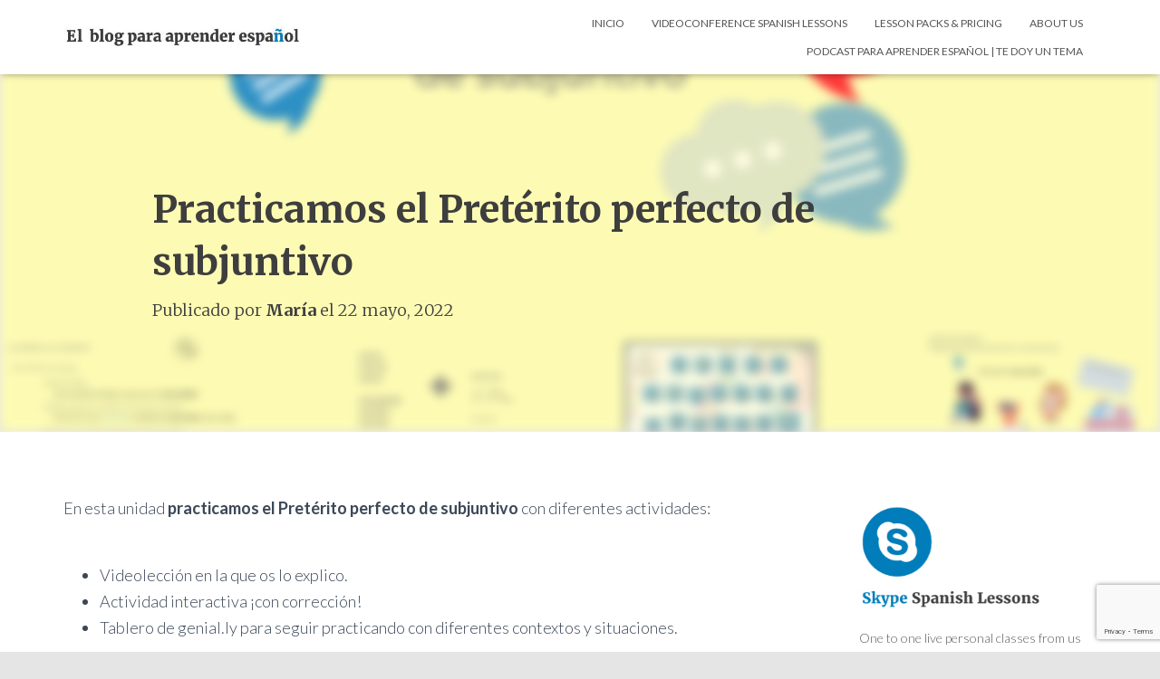

--- FILE ---
content_type: text/html; charset=UTF-8
request_url: https://blogdeespanol.com/2022/05/practicamos-preterito-perfecto-de-subjuntivo/
body_size: 22599
content:
<!DOCTYPE html>
<html lang="es">

<head>
	<meta charset='UTF-8'>
	<meta name="viewport" content="width=device-width, initial-scale=1">
	<link rel="profile" href="http://gmpg.org/xfn/11">
			<link rel="pingback" href="https://blogdeespanol.com/xmlrpc.php">
		<meta name='robots' content='index, follow, max-image-preview:large, max-snippet:-1, max-video-preview:-1' />

	<!-- This site is optimized with the Yoast SEO plugin v26.7 - https://yoast.com/wordpress/plugins/seo/ -->
	<link media="all" href="https://blogdeespanol.com/wp-content/cache/autoptimize/autoptimize_0d8ca1db15c9f3b25a057501e0daecf9.php" rel="stylesheet"><title>Practicamos el Pretérito perfecto de subjuntivo · ¡Actividades interactivas!</title>
	<meta name="description" content="Practicamos el Pretérito perfecto de subjuntivo con: una videolección, actividades interactivas y contextos en un tablero genial.ly. ¡Os espero!" />
	<link rel="canonical" href="https://blogdeespanol.com/2022/05/practicamos-preterito-perfecto-de-subjuntivo/" />
	<meta property="og:locale" content="es_ES" />
	<meta property="og:type" content="article" />
	<meta property="og:title" content="Practicamos el Pretérito perfecto de subjuntivo · ¡Actividades interactivas!" />
	<meta property="og:description" content="Practicamos el Pretérito perfecto de subjuntivo con: una videolección, actividades interactivas y contextos en un tablero genial.ly. ¡Os espero!" />
	<meta property="og:url" content="https://blogdeespanol.com/2022/05/practicamos-preterito-perfecto-de-subjuntivo/" />
	<meta property="og:site_name" content="El blog para aprender español" />
	<meta property="article:author" content="https://www.facebook.com/blogdeespanol/" />
	<meta property="article:published_time" content="2022-05-22T17:18:54+00:00" />
	<meta property="article:modified_time" content="2022-05-30T09:13:32+00:00" />
	<meta property="og:image" content="https://blogdeespanol.com/wp-content/uploads/2022/05/Pretérito-perfecto-de-subjuntivo-ejercicios.png" />
	<meta property="og:image:width" content="1536" />
	<meta property="og:image:height" content="860" />
	<meta property="og:image:type" content="image/png" />
	<meta name="author" content="María" />
	<meta name="twitter:label1" content="Escrito por" />
	<meta name="twitter:data1" content="María" />
	<meta name="twitter:label2" content="Tiempo de lectura" />
	<meta name="twitter:data2" content="1 minuto" />
	<script type="application/ld+json" class="yoast-schema-graph">{"@context":"https://schema.org","@graph":[{"@type":"Article","@id":"https://blogdeespanol.com/2022/05/practicamos-preterito-perfecto-de-subjuntivo/#article","isPartOf":{"@id":"https://blogdeespanol.com/2022/05/practicamos-preterito-perfecto-de-subjuntivo/"},"author":{"name":"María","@id":"https://blogdeespanol.com/#/schema/person/7f7efa851f28b1a5fcc8058623a2c266"},"headline":"Practicamos el Pretérito perfecto de subjuntivo","datePublished":"2022-05-22T17:18:54+00:00","dateModified":"2022-05-30T09:13:32+00:00","mainEntityOfPage":{"@id":"https://blogdeespanol.com/2022/05/practicamos-preterito-perfecto-de-subjuntivo/"},"wordCount":270,"commentCount":0,"publisher":{"@id":"https://blogdeespanol.com/#organization"},"image":{"@id":"https://blogdeespanol.com/2022/05/practicamos-preterito-perfecto-de-subjuntivo/#primaryimage"},"thumbnailUrl":"https://blogdeespanol.com/wp-content/uploads/2022/05/Pretérito-perfecto-de-subjuntivo-ejercicios.png","keywords":["actividades perfecto subjuntivo","genially pretérito perfecto de subjuntivo","materiales ELE","Practicamos con el Pretérito perfecto de subjuntivo","Practicamos el Pretérito perfecto de subjuntivo","pretérito perfecto de subjuntivo actividades","pretérito perfecto de subjuntivo ejercicios","tablero genially ele"],"articleSection":["Actividades en español","Espacio del profesor de español","Gramática española","Vídeos de español"],"inLanguage":"es","potentialAction":[{"@type":"CommentAction","name":"Comment","target":["https://blogdeespanol.com/2022/05/practicamos-preterito-perfecto-de-subjuntivo/#respond"]}]},{"@type":"WebPage","@id":"https://blogdeespanol.com/2022/05/practicamos-preterito-perfecto-de-subjuntivo/","url":"https://blogdeespanol.com/2022/05/practicamos-preterito-perfecto-de-subjuntivo/","name":"Practicamos el Pretérito perfecto de subjuntivo · ¡Actividades interactivas!","isPartOf":{"@id":"https://blogdeespanol.com/#website"},"primaryImageOfPage":{"@id":"https://blogdeespanol.com/2022/05/practicamos-preterito-perfecto-de-subjuntivo/#primaryimage"},"image":{"@id":"https://blogdeespanol.com/2022/05/practicamos-preterito-perfecto-de-subjuntivo/#primaryimage"},"thumbnailUrl":"https://blogdeespanol.com/wp-content/uploads/2022/05/Pretérito-perfecto-de-subjuntivo-ejercicios.png","datePublished":"2022-05-22T17:18:54+00:00","dateModified":"2022-05-30T09:13:32+00:00","description":"Practicamos el Pretérito perfecto de subjuntivo con: una videolección, actividades interactivas y contextos en un tablero genial.ly. ¡Os espero!","breadcrumb":{"@id":"https://blogdeespanol.com/2022/05/practicamos-preterito-perfecto-de-subjuntivo/#breadcrumb"},"inLanguage":"es","potentialAction":[{"@type":"ReadAction","target":["https://blogdeespanol.com/2022/05/practicamos-preterito-perfecto-de-subjuntivo/"]}]},{"@type":"ImageObject","inLanguage":"es","@id":"https://blogdeespanol.com/2022/05/practicamos-preterito-perfecto-de-subjuntivo/#primaryimage","url":"https://blogdeespanol.com/wp-content/uploads/2022/05/Pretérito-perfecto-de-subjuntivo-ejercicios.png","contentUrl":"https://blogdeespanol.com/wp-content/uploads/2022/05/Pretérito-perfecto-de-subjuntivo-ejercicios.png","width":1536,"height":860,"caption":"Pretérito perfecto de subjuntivo actividades"},{"@type":"BreadcrumbList","@id":"https://blogdeespanol.com/2022/05/practicamos-preterito-perfecto-de-subjuntivo/#breadcrumb","itemListElement":[{"@type":"ListItem","position":1,"name":"Home","item":"https://blogdeespanol.com/"},{"@type":"ListItem","position":2,"name":"Practicamos el Pretérito perfecto de subjuntivo"}]},{"@type":"WebSite","@id":"https://blogdeespanol.com/#website","url":"https://blogdeespanol.com/","name":"El blog para aprender español","description":"Learn Spanish Online!","publisher":{"@id":"https://blogdeespanol.com/#organization"},"potentialAction":[{"@type":"SearchAction","target":{"@type":"EntryPoint","urlTemplate":"https://blogdeespanol.com/?s={search_term_string}"},"query-input":{"@type":"PropertyValueSpecification","valueRequired":true,"valueName":"search_term_string"}}],"inLanguage":"es"},{"@type":"Organization","@id":"https://blogdeespanol.com/#organization","name":"El blog para aprender español","url":"https://blogdeespanol.com/","logo":{"@type":"ImageObject","inLanguage":"es","@id":"https://blogdeespanol.com/#/schema/logo/image/","url":"https://blogdeespanol.com/wp-content/uploads/2018/05/cropped-cropped-blog-espanol-logo-1.jpg","contentUrl":"https://blogdeespanol.com/wp-content/uploads/2018/05/cropped-cropped-blog-espanol-logo-1.jpg","width":500,"height":90,"caption":"El blog para aprender español"},"image":{"@id":"https://blogdeespanol.com/#/schema/logo/image/"}},{"@type":"Person","@id":"https://blogdeespanol.com/#/schema/person/7f7efa851f28b1a5fcc8058623a2c266","name":"María","sameAs":["https://www.facebook.com/blogdeespanol/","https://x.com/blogdeespanol"],"url":"https://blogdeespanol.com/author/maria/"}]}</script>
	<!-- / Yoast SEO plugin. -->


<link rel='dns-prefetch' href='//fonts.googleapis.com' />
<link rel="alternate" type="application/rss+xml" title="El blog para aprender español &raquo; Feed" href="https://blogdeespanol.com/feed/" />
<link rel="alternate" type="application/rss+xml" title="El blog para aprender español &raquo; Feed de los comentarios" href="https://blogdeespanol.com/comments/feed/" />
<link rel="alternate" type="application/rss+xml" title="El blog para aprender español &raquo; Comentario Practicamos el Pretérito perfecto de subjuntivo del feed" href="https://blogdeespanol.com/2022/05/practicamos-preterito-perfecto-de-subjuntivo/feed/" />
<link rel="alternate" title="oEmbed (JSON)" type="application/json+oembed" href="https://blogdeespanol.com/wp-json/oembed/1.0/embed?url=https%3A%2F%2Fblogdeespanol.com%2F2022%2F05%2Fpracticamos-preterito-perfecto-de-subjuntivo%2F" />
<link rel="alternate" title="oEmbed (XML)" type="text/xml+oembed" href="https://blogdeespanol.com/wp-json/oembed/1.0/embed?url=https%3A%2F%2Fblogdeespanol.com%2F2022%2F05%2Fpracticamos-preterito-perfecto-de-subjuntivo%2F&#038;format=xml" />
		<!-- This site uses the Google Analytics by ExactMetrics plugin v8.11.1 - Using Analytics tracking - https://www.exactmetrics.com/ -->
							<script src="//www.googletagmanager.com/gtag/js?id=G-VPDNP7CMRT"  data-cfasync="false" data-wpfc-render="false" type="text/javascript" async></script>
			<script data-cfasync="false" data-wpfc-render="false" type="text/javascript">
				var em_version = '8.11.1';
				var em_track_user = true;
				var em_no_track_reason = '';
								var ExactMetricsDefaultLocations = {"page_location":"https:\/\/blogdeespanol.com\/2022\/05\/practicamos-preterito-perfecto-de-subjuntivo\/"};
								if ( typeof ExactMetricsPrivacyGuardFilter === 'function' ) {
					var ExactMetricsLocations = (typeof ExactMetricsExcludeQuery === 'object') ? ExactMetricsPrivacyGuardFilter( ExactMetricsExcludeQuery ) : ExactMetricsPrivacyGuardFilter( ExactMetricsDefaultLocations );
				} else {
					var ExactMetricsLocations = (typeof ExactMetricsExcludeQuery === 'object') ? ExactMetricsExcludeQuery : ExactMetricsDefaultLocations;
				}

								var disableStrs = [
										'ga-disable-G-VPDNP7CMRT',
									];

				/* Function to detect opted out users */
				function __gtagTrackerIsOptedOut() {
					for (var index = 0; index < disableStrs.length; index++) {
						if (document.cookie.indexOf(disableStrs[index] + '=true') > -1) {
							return true;
						}
					}

					return false;
				}

				/* Disable tracking if the opt-out cookie exists. */
				if (__gtagTrackerIsOptedOut()) {
					for (var index = 0; index < disableStrs.length; index++) {
						window[disableStrs[index]] = true;
					}
				}

				/* Opt-out function */
				function __gtagTrackerOptout() {
					for (var index = 0; index < disableStrs.length; index++) {
						document.cookie = disableStrs[index] + '=true; expires=Thu, 31 Dec 2099 23:59:59 UTC; path=/';
						window[disableStrs[index]] = true;
					}
				}

				if ('undefined' === typeof gaOptout) {
					function gaOptout() {
						__gtagTrackerOptout();
					}
				}
								window.dataLayer = window.dataLayer || [];

				window.ExactMetricsDualTracker = {
					helpers: {},
					trackers: {},
				};
				if (em_track_user) {
					function __gtagDataLayer() {
						dataLayer.push(arguments);
					}

					function __gtagTracker(type, name, parameters) {
						if (!parameters) {
							parameters = {};
						}

						if (parameters.send_to) {
							__gtagDataLayer.apply(null, arguments);
							return;
						}

						if (type === 'event') {
														parameters.send_to = exactmetrics_frontend.v4_id;
							var hookName = name;
							if (typeof parameters['event_category'] !== 'undefined') {
								hookName = parameters['event_category'] + ':' + name;
							}

							if (typeof ExactMetricsDualTracker.trackers[hookName] !== 'undefined') {
								ExactMetricsDualTracker.trackers[hookName](parameters);
							} else {
								__gtagDataLayer('event', name, parameters);
							}
							
						} else {
							__gtagDataLayer.apply(null, arguments);
						}
					}

					__gtagTracker('js', new Date());
					__gtagTracker('set', {
						'developer_id.dNDMyYj': true,
											});
					if ( ExactMetricsLocations.page_location ) {
						__gtagTracker('set', ExactMetricsLocations);
					}
										__gtagTracker('config', 'G-VPDNP7CMRT', {"forceSSL":"true","anonymize_ip":"true"} );
										window.gtag = __gtagTracker;										(function () {
						/* https://developers.google.com/analytics/devguides/collection/analyticsjs/ */
						/* ga and __gaTracker compatibility shim. */
						var noopfn = function () {
							return null;
						};
						var newtracker = function () {
							return new Tracker();
						};
						var Tracker = function () {
							return null;
						};
						var p = Tracker.prototype;
						p.get = noopfn;
						p.set = noopfn;
						p.send = function () {
							var args = Array.prototype.slice.call(arguments);
							args.unshift('send');
							__gaTracker.apply(null, args);
						};
						var __gaTracker = function () {
							var len = arguments.length;
							if (len === 0) {
								return;
							}
							var f = arguments[len - 1];
							if (typeof f !== 'object' || f === null || typeof f.hitCallback !== 'function') {
								if ('send' === arguments[0]) {
									var hitConverted, hitObject = false, action;
									if ('event' === arguments[1]) {
										if ('undefined' !== typeof arguments[3]) {
											hitObject = {
												'eventAction': arguments[3],
												'eventCategory': arguments[2],
												'eventLabel': arguments[4],
												'value': arguments[5] ? arguments[5] : 1,
											}
										}
									}
									if ('pageview' === arguments[1]) {
										if ('undefined' !== typeof arguments[2]) {
											hitObject = {
												'eventAction': 'page_view',
												'page_path': arguments[2],
											}
										}
									}
									if (typeof arguments[2] === 'object') {
										hitObject = arguments[2];
									}
									if (typeof arguments[5] === 'object') {
										Object.assign(hitObject, arguments[5]);
									}
									if ('undefined' !== typeof arguments[1].hitType) {
										hitObject = arguments[1];
										if ('pageview' === hitObject.hitType) {
											hitObject.eventAction = 'page_view';
										}
									}
									if (hitObject) {
										action = 'timing' === arguments[1].hitType ? 'timing_complete' : hitObject.eventAction;
										hitConverted = mapArgs(hitObject);
										__gtagTracker('event', action, hitConverted);
									}
								}
								return;
							}

							function mapArgs(args) {
								var arg, hit = {};
								var gaMap = {
									'eventCategory': 'event_category',
									'eventAction': 'event_action',
									'eventLabel': 'event_label',
									'eventValue': 'event_value',
									'nonInteraction': 'non_interaction',
									'timingCategory': 'event_category',
									'timingVar': 'name',
									'timingValue': 'value',
									'timingLabel': 'event_label',
									'page': 'page_path',
									'location': 'page_location',
									'title': 'page_title',
									'referrer' : 'page_referrer',
								};
								for (arg in args) {
																		if (!(!args.hasOwnProperty(arg) || !gaMap.hasOwnProperty(arg))) {
										hit[gaMap[arg]] = args[arg];
									} else {
										hit[arg] = args[arg];
									}
								}
								return hit;
							}

							try {
								f.hitCallback();
							} catch (ex) {
							}
						};
						__gaTracker.create = newtracker;
						__gaTracker.getByName = newtracker;
						__gaTracker.getAll = function () {
							return [];
						};
						__gaTracker.remove = noopfn;
						__gaTracker.loaded = true;
						window['__gaTracker'] = __gaTracker;
					})();
									} else {
										console.log("");
					(function () {
						function __gtagTracker() {
							return null;
						}

						window['__gtagTracker'] = __gtagTracker;
						window['gtag'] = __gtagTracker;
					})();
									}
			</script>
							<!-- / Google Analytics by ExactMetrics -->
		















<link rel='stylesheet' id='hestia-google-font-merriweather-css' href='//fonts.googleapis.com/css?family=Merriweather%3A300%2C400%2C500%2C700&#038;subset=latin&#038;ver=6.9' type='text/css' media='all' />
<link rel='stylesheet' id='hestia-google-font-lato-css' href='//fonts.googleapis.com/css?family=Lato%3A300%2C400%2C500%2C700&#038;subset=latin&#038;ver=6.9' type='text/css' media='all' />
<script type="text/javascript" src="https://blogdeespanol.com/wp-includes/js/jquery/jquery.min.js?ver=3.7.1" id="jquery-core-js"></script>
<script type="text/javascript" src="https://blogdeespanol.com/wp-includes/js/jquery/jquery-migrate.min.js?ver=3.4.1" id="jquery-migrate-js"></script>
<script type="text/javascript" src="https://blogdeespanol.com/wp-content/plugins/wp-tooltip/js/jquery.tipTip.minified.js?ver=1.3" id="jquery.tipTip-js"></script>
<script type="text/javascript" src="https://blogdeespanol.com/wp-content/plugins/wp-tooltip/js/wp-tooltip.js?ver=1.0.0" id="wp-tooltip-js"></script>
<script type="text/javascript" src="https://blogdeespanol.com/wp-content/plugins/google-analytics-dashboard-for-wp/assets/js/frontend-gtag.min.js?ver=8.11.1" id="exactmetrics-frontend-script-js" async="async" data-wp-strategy="async"></script>
<script data-cfasync="false" data-wpfc-render="false" type="text/javascript" id='exactmetrics-frontend-script-js-extra'>/* <![CDATA[ */
var exactmetrics_frontend = {"js_events_tracking":"true","download_extensions":"zip,mp3,mpeg,pdf,docx,pptx,xlsx,rar","inbound_paths":"[{\"path\":\"\\\/go\\\/\",\"label\":\"affiliate\"},{\"path\":\"\\\/recommend\\\/\",\"label\":\"affiliate\"}]","home_url":"https:\/\/blogdeespanol.com","hash_tracking":"false","v4_id":"G-VPDNP7CMRT"};/* ]]> */
</script>
<link rel="https://api.w.org/" href="https://blogdeespanol.com/wp-json/" /><link rel="alternate" title="JSON" type="application/json" href="https://blogdeespanol.com/wp-json/wp/v2/posts/17033" /><link rel="EditURI" type="application/rsd+xml" title="RSD" href="https://blogdeespanol.com/xmlrpc.php?rsd" />
<meta name="generator" content="WordPress 6.9" />
<link rel='shortlink' href='https://blogdeespanol.com/?p=17033' />
<meta name="follow.[base64]" content="TPlmclPxZRbmpfWu30tQ"/><link rel="icon" href="https://blogdeespanol.com/wp-content/uploads/2018/04/cropped-favicon-32x32.png" sizes="32x32" />
<link rel="icon" href="https://blogdeespanol.com/wp-content/uploads/2018/04/cropped-favicon-192x192.png" sizes="192x192" />
<link rel="apple-touch-icon" href="https://blogdeespanol.com/wp-content/uploads/2018/04/cropped-favicon-180x180.png" />
<meta name="msapplication-TileImage" content="https://blogdeespanol.com/wp-content/uploads/2018/04/cropped-favicon-270x270.png" />
		
		





</head>

<body class="wp-singular post-template-default single single-post postid-17033 single-format-standard wp-custom-logo wp-theme-hestia sfsi_actvite_theme_default blog-post header-layout-default">
		<div class="wrapper post-17033 post type-post status-publish format-standard has-post-thumbnail hentry category-pon-tu-espanol-a-prueba category-materiales-clases-espanol category-gramatica-espanola category-videos-de-espanol tag-actividades-perfecto-subjuntivo tag-genially-preterito-perfecto-de-subjuntivo tag-materiales-ele tag-practicamos-con-el-preterito-perfecto-de-subjuntivo tag-practicamos-el-preterito-perfecto-de-subjuntivo tag-preterito-perfecto-de-subjuntivo-actividades tag-preterito-perfecto-de-subjuntivo-ejercicios tag-tablero-genially-ele default ">
		<header class="header ">
			<div style="display: none"></div>		<nav class="navbar navbar-default  hestia_left navbar-not-transparent navbar-fixed-top">
						<div class="container">
						<div class="navbar-header">
			<div class="title-logo-wrapper">
				<a class="navbar-brand" href="https://blogdeespanol.com/"
						title="El blog para aprender español">
					<img  src="https://blogdeespanol.com/wp-content/uploads/2018/05/cropped-cropped-blog-espanol-logo-1.jpg" alt="El blog para aprender español" width="500" height="90"></a>
			</div>
								<div class="navbar-toggle-wrapper">
						<button type="button" class="navbar-toggle" data-toggle="collapse" data-target="#main-navigation">
								<span class="icon-bar"></span><span class="icon-bar"></span><span class="icon-bar"></span>				<span class="sr-only">Cambiar modo de navegación</span>
			</button>
					</div>
				</div>
		<div id="main-navigation" class="collapse navbar-collapse"><ul id="menu-top-navigation" class="nav navbar-nav"><li id="menu-item-50" class="menu-item menu-item-type-custom menu-item-object-custom menu-item-home menu-item-50"><a title="Inicio" href="http://blogdeespanol.com/">Inicio</a></li>
<li id="menu-item-1264" class="menu-item menu-item-type-post_type menu-item-object-page menu-item-1264"><a title="Videoconference Spanish Lessons" href="https://blogdeespanol.com/skype-spanish-lessons/">Videoconference Spanish Lessons</a></li>
<li id="menu-item-13057" class="menu-item menu-item-type-post_type menu-item-object-page menu-item-13057"><a title="Lesson Packs &#038; Pricing" href="https://blogdeespanol.com/pricing/">Lesson Packs &#038; Pricing</a></li>
<li id="menu-item-52" class="menu-item menu-item-type-post_type menu-item-object-page menu-item-52"><a title="About us" href="https://blogdeespanol.com/about-us/">About us</a></li>
<li id="menu-item-18194" class="menu-item menu-item-type-post_type menu-item-object-page menu-item-18194"><a title="Podcast para aprender español | Te doy un tema" href="https://blogdeespanol.com/podcast-para-aprender-espanol/">Podcast para aprender español | Te doy un tema</a></li>
</ul></div>			</div>
					</nav>
				</header>
<div id="primary" class=" page-header header-small" data-parallax="active" ><div class="container"><div class="row"><div class="col-md-10 col-md-offset-1 text-center"><h1 class="hestia-title entry-title">Practicamos el Pretérito perfecto de subjuntivo</h1><h4 class="author">Publicado por <a href="https://blogdeespanol.com/author/maria/" class="vcard author"><strong class="fn">María</strong></a> el <time class="entry-date published" datetime="2022-05-22T18:18:54+01:00" content="2022-05-22">22 mayo, 2022</time><time class="updated hestia-hidden" datetime="2022-05-30T10:13:32+01:00">22 mayo, 2022</time></h4></div></div></div><div class="header-filter" style="background-image: url(https://blogdeespanol.com/wp-content/uploads/2022/05/Pretérito-perfecto-de-subjuntivo-ejercicios.png);"></div></div>
<div class="main ">
	<div class="blog-post blog-post-wrapper">
		<div class="container">
			<article id="post-17033" class="section section-text">
	<div class="row">
				<div class="col-md-8 single-post-container" data-layout="sidebar-right">

			<div class="single-post-wrap entry-content"><p>En esta unidad <strong>practicamos el Pretérito perfecto de subjuntivo</strong> con diferentes actividades:</p>
<ul>
<li>Videolección en la que os lo explico.</li>
<li>Actividad interactiva ¡con corrección!</li>
<li>Tablero de genial.ly para seguir practicando con diferentes contextos y situaciones.<span id="more-17033"></span></li>
</ul>
<h2>Videolección</h2>
<p>Empezamos con esta vídeolección en el que os cuento <strong>cómo formar el tiempo, cuándo usarlo</strong>, ejemplos y <strong>¡os propongo una actividad al final!</strong> Podéis responder a la actividad aquí en comentarios o en el canal de youtube directamente.</p>
<p><iframe title="PRETÉRITO PERFECTO DE SUBJUNTIVO en español · Forma y uso · ¡PRACTICAMOS!" width="750" height="422" src="https://www.youtube.com/embed/unuNZC9zURE?feature=oembed" frameborder="0" allow="accelerometer; autoplay; clipboard-write; encrypted-media; gyroscope; picture-in-picture" allowfullscreen></iframe></p>
<p>Si queréis revisar <strong>más ejemplos</strong>, tenéis la lección en el blog también: <a href="https://blogdeespanol.com/2015/02/preterito-perfecto-de-subjuntivo/">Pretérito perfecto de subjuntivo</a>,<strong><em></em></strong></p>
<h2>Practicamos el Pretérito perfecto de subjuntivo</h2>
<h6>Actividad con autocorrección</h6>
<div class="h5p-iframe-wrapper"><iframe id="h5p-iframe-53" class="h5p-iframe" data-content-id="53" style="height:1px" src="about:blank" frameBorder="0" scrolling="no" title="Pretérito perfecto de subjuntivo"></iframe></div>
<h6>Tablero para practicar</h6>
<p>En el tablero podéis <strong>practicar y reaccionar ante diferentes situaciones usando el pretérito perfecto de subjuntivo</strong>. Os recomiendo usar una de las fichas «arrastrables» que hay a la izquierda, incluso si juegas en tu clase individual ¡así no te pierdes!</p>
<p>Además, en las instrucciones he dejado un <strong>dado virtual</strong> pero si tenéis cualquier dado de otro juego, os servirá igualmente.</p>
<p>Respecto a las instrucciones, solo son una guía pero <strong>podéis crear vuestras propias reglas dependiendo del contexto</strong>: grupo, en parejas, clase individual&#8230;<strong> lo importante es hacerlo en español.</strong></p>
<p>¡A practicar!</p>
<div style="width: 100%;">
<div style="position: relative; padding-bottom: 56.25%; padding-top: 0; height: 0;"><iframe width="1200" height="675" style="position: absolute; top: 0; left: 0; width: 100%; height: 100%;" frameborder="0" src="https://view.genial.ly/627b83960b7e4700115d36d2" type="text/html" allowscriptaccess="always" allowfullscreen="allowfullscreen" scrolling="yes" allownetworking="all"></iframe></div>
<div>Si practicas por tu cuenta y quieres saber si tus respuestas son correctas, las puedes dejar en comentarios y te responderé cuanto antes.</div>
<div style="text-align: center;"><strong>¡Espero que la lección haya sido útil y provechosa! </strong></div>
<div style="text-align: center;"><strong>Ahora es vuestro turno, os leo.</strong></div>
</div>


<div class="kk-star-ratings kksr-auto kksr-align-right kksr-valign-bottom"
    data-payload='{&quot;align&quot;:&quot;right&quot;,&quot;id&quot;:&quot;17033&quot;,&quot;slug&quot;:&quot;default&quot;,&quot;valign&quot;:&quot;bottom&quot;,&quot;ignore&quot;:&quot;&quot;,&quot;reference&quot;:&quot;auto&quot;,&quot;class&quot;:&quot;&quot;,&quot;count&quot;:&quot;11&quot;,&quot;legendonly&quot;:&quot;&quot;,&quot;readonly&quot;:&quot;&quot;,&quot;score&quot;:&quot;4.5&quot;,&quot;starsonly&quot;:&quot;&quot;,&quot;best&quot;:&quot;5&quot;,&quot;gap&quot;:&quot;5&quot;,&quot;greet&quot;:&quot;Rate this post&quot;,&quot;legend&quot;:&quot;4.5\/5 - (11 votos)&quot;,&quot;size&quot;:&quot;17&quot;,&quot;title&quot;:&quot;Practicamos el Pretérito perfecto de subjuntivo&quot;,&quot;width&quot;:&quot;96.5&quot;,&quot;_legend&quot;:&quot;{score}\/{best} - ({count} {votes})&quot;,&quot;font_factor&quot;:&quot;1.25&quot;}'>
            
<div class="kksr-stars">
    
<div class="kksr-stars-inactive">
            <div class="kksr-star" data-star="1" style="padding-right: 5px">
            

<div class="kksr-icon" style="width: 17px; height: 17px;"></div>
        </div>
            <div class="kksr-star" data-star="2" style="padding-right: 5px">
            

<div class="kksr-icon" style="width: 17px; height: 17px;"></div>
        </div>
            <div class="kksr-star" data-star="3" style="padding-right: 5px">
            

<div class="kksr-icon" style="width: 17px; height: 17px;"></div>
        </div>
            <div class="kksr-star" data-star="4" style="padding-right: 5px">
            

<div class="kksr-icon" style="width: 17px; height: 17px;"></div>
        </div>
            <div class="kksr-star" data-star="5" style="padding-right: 5px">
            

<div class="kksr-icon" style="width: 17px; height: 17px;"></div>
        </div>
    </div>
    
<div class="kksr-stars-active" style="width: 96.5px;">
            <div class="kksr-star" style="padding-right: 5px">
            

<div class="kksr-icon" style="width: 17px; height: 17px;"></div>
        </div>
            <div class="kksr-star" style="padding-right: 5px">
            

<div class="kksr-icon" style="width: 17px; height: 17px;"></div>
        </div>
            <div class="kksr-star" style="padding-right: 5px">
            

<div class="kksr-icon" style="width: 17px; height: 17px;"></div>
        </div>
            <div class="kksr-star" style="padding-right: 5px">
            

<div class="kksr-icon" style="width: 17px; height: 17px;"></div>
        </div>
            <div class="kksr-star" style="padding-right: 5px">
            

<div class="kksr-icon" style="width: 17px; height: 17px;"></div>
        </div>
    </div>
</div>
                

<div class="kksr-legend" style="font-size: 13.6px;">
            4.5/5 - (11 votos)    </div>
    </div>
</div>
		<div class="section section-blog-info">
			<div class="row">
									<div class="col-md-6">
													<div class="entry-categories">Categorías:								<span class="label label-primary"><a href="https://blogdeespanol.com/category/pon-tu-espanol-a-prueba/">Actividades en español</a></span><span class="label label-primary"><a href="https://blogdeespanol.com/category/materiales-clases-espanol/">Espacio del profesor de español</a></span><span class="label label-primary"><a href="https://blogdeespanol.com/category/gramatica-espanola/">Gramática española</a></span><span class="label label-primary"><a href="https://blogdeespanol.com/category/videos-de-espanol/">Vídeos de español</a></span>							</div>
												<div class="entry-tags">Etiquetas: <span class="entry-tag"><a href="https://blogdeespanol.com/tag/actividades-perfecto-subjuntivo/" rel="tag">actividades perfecto subjuntivo</a></span><span class="entry-tag"><a href="https://blogdeespanol.com/tag/genially-preterito-perfecto-de-subjuntivo/" rel="tag">genially pretérito perfecto de subjuntivo</a></span><span class="entry-tag"><a href="https://blogdeespanol.com/tag/materiales-ele/" rel="tag">materiales ELE</a></span><span class="entry-tag"><a href="https://blogdeespanol.com/tag/practicamos-con-el-preterito-perfecto-de-subjuntivo/" rel="tag">Practicamos con el Pretérito perfecto de subjuntivo</a></span><span class="entry-tag"><a href="https://blogdeespanol.com/tag/practicamos-el-preterito-perfecto-de-subjuntivo/" rel="tag">Practicamos el Pretérito perfecto de subjuntivo</a></span><span class="entry-tag"><a href="https://blogdeespanol.com/tag/preterito-perfecto-de-subjuntivo-actividades/" rel="tag">pretérito perfecto de subjuntivo actividades</a></span><span class="entry-tag"><a href="https://blogdeespanol.com/tag/preterito-perfecto-de-subjuntivo-ejercicios/" rel="tag">pretérito perfecto de subjuntivo ejercicios</a></span><span class="entry-tag"><a href="https://blogdeespanol.com/tag/tablero-genially-ele/" rel="tag">tablero genially ele</a></span></div>					</div>
					
        <div class="col-md-6">
            <div class="entry-social">
                <a target="_blank" rel="tooltip"
                   data-original-title="Compartir en Facebook"
                   class="btn btn-just-icon btn-round btn-facebook"
                   href="https://www.facebook.com/sharer.php?u=https://blogdeespanol.com/2022/05/practicamos-preterito-perfecto-de-subjuntivo/">
                   <svg xmlns="http://www.w3.org/2000/svg" viewBox="0 0 320 512" width="20" height="17"><path fill="currentColor" d="M279.14 288l14.22-92.66h-88.91v-60.13c0-25.35 12.42-50.06 52.24-50.06h40.42V6.26S260.43 0 225.36 0c-73.22 0-121.08 44.38-121.08 124.72v70.62H22.89V288h81.39v224h100.17V288z"></path></svg>
                </a>
                
                <a target="_blank" rel="tooltip"
                   data-original-title="Compartir en X"
                   class="btn btn-just-icon btn-round btn-twitter"
                   href="https://x.com/share?url=https://blogdeespanol.com/2022/05/practicamos-preterito-perfecto-de-subjuntivo/&#038;text=Practicamos%20el%20Pret%C3%A9rito%20perfecto%20de%20subjuntivo">
                   <svg width="20" height="17" viewBox="0 0 1200 1227" fill="none" xmlns="http://www.w3.org/2000/svg">
                   <path d="M714.163 519.284L1160.89 0H1055.03L667.137 450.887L357.328 0H0L468.492 681.821L0 1226.37H105.866L515.491 750.218L842.672 1226.37H1200L714.137 519.284H714.163ZM569.165 687.828L521.697 619.934L144.011 79.6944H306.615L611.412 515.685L658.88 583.579L1055.08 1150.3H892.476L569.165 687.854V687.828Z" fill="#FFFFFF"/>
                   </svg>

                </a>
                
                <a rel="tooltip"
                   data-original-title=" Compartir por correo electrónico"
                   class="btn btn-just-icon btn-round"
                   href="mailto:?subject=Practicamos%20el%20Pretérito%20perfecto%20de%20subjuntivo&#038;body=https://blogdeespanol.com/2022/05/practicamos-preterito-perfecto-de-subjuntivo/">
                    <svg xmlns="http://www.w3.org/2000/svg" viewBox="0 0 512 512" width="20" height="17"><path fill="currentColor" d="M502.3 190.8c3.9-3.1 9.7-.2 9.7 4.7V400c0 26.5-21.5 48-48 48H48c-26.5 0-48-21.5-48-48V195.6c0-5 5.7-7.8 9.7-4.7 22.4 17.4 52.1 39.5 154.1 113.6 21.1 15.4 56.7 47.8 92.2 47.6 35.7.3 72-32.8 92.3-47.6 102-74.1 131.6-96.3 154-113.7zM256 320c23.2.4 56.6-29.2 73.4-41.4 132.7-96.3 142.8-104.7 173.4-128.7 5.8-4.5 9.2-11.5 9.2-18.9v-19c0-26.5-21.5-48-48-48H48C21.5 64 0 85.5 0 112v19c0 7.4 3.4 14.3 9.2 18.9 30.6 23.9 40.7 32.4 173.4 128.7 16.8 12.2 50.2 41.8 73.4 41.4z"></path></svg>
               </a>
            </div>
		</div>							</div>
			<hr>
			
<div id="comments" class="section section-comments">
	<div class="row">
		<div class="col-md-12">
			<div class="media-area">
				<h3 class="hestia-title text-center">
					0 comentarios				</h3>
							</div>
			<div class="media-body">
					<div id="respond" class="comment-respond">
		<h3 class="hestia-title text-center">Deja una respuesta <small><a rel="nofollow" id="cancel-comment-reply-link" href="/2022/05/practicamos-preterito-perfecto-de-subjuntivo/#respond" style="display:none;">Cancelar la respuesta</a></small></h3><form autocomplete="off"  action="https://blogdeespanol.com/wp-comments-post.php" method="post" id="commentform" class="form media-body"><p class="comment-notes"><span id="email-notes">Tu dirección de correo electrónico no será publicada.</span> <span class="required-field-message">Los campos obligatorios están marcados con <span class="required">*</span></span></p><div class="row"> <div class="col-md-4"> <div class="form-group label-floating is-empty"> <label class="control-label">Nombre <span class="required">*</span></label><input id="author" name="author" class="form-control" type="text" aria-required='true' /> <span class="hestia-input"></span> </div> </div>
<div class="col-md-4"> <div class="form-group label-floating is-empty"> <label class="control-label">Correo electrónico <span class="required">*</span></label><input id="email" name="email" class="form-control" type="email" aria-required='true' /> <span class="hestia-input"></span> </div> </div>
<div class="col-md-4"> <div class="form-group label-floating is-empty"> <label class="control-label">Web</label><input id="url" name="url" class="form-control" type="url" aria-required='true' /> <span class="hestia-input"></span> </div> </div> </div>
<div role="note" class="comment-form-policy-top-copy" style="font-size:80%"></div>
<p class="comment-form-policy">
            <label for="policy" style="display:block !important">
                <input id="policy" name="policy" value="policy-key" class="comment-form-policy__input" type="checkbox" style="width:auto; margin-right:7px;" aria-required="true">He leído y acepto la <a
			href="https://blogdeespanol.com/privacy-policy/"
			target="_blank"
			rel=""
			class="comment-form-policy__see-more-link">Política de privacidad
		</a><span class="comment-form-policy__required required"> *</span>
            </label>
        </p>
<div class="form-group label-floating is-empty"> <label class="control-label">¿En qué estás pensando?</label><textarea id="comment" name="comment" class="form-control" rows="6" aria-required="true"></textarea><span class="hestia-input"></span> </div><p class="form-submit"><input name="submit" type="submit" id="submit" class="btn btn-primary pull-right" value="Publicar el comentario" /> <input type='hidden' name='comment_post_ID' value='17033' id='comment_post_ID' />
<input type='hidden' name='comment_parent' id='comment_parent' value='0' />
</p><p style="display: none;"><input type="hidden" id="akismet_comment_nonce" name="akismet_comment_nonce" value="c06ab73a48" /></p><p style="display: none !important;" class="akismet-fields-container" data-prefix="ak_"><label>&#916;<textarea name="ak_hp_textarea" cols="45" rows="8" maxlength="100"></textarea></label><input type="hidden" id="ak_js_1" name="ak_js" value="182"/><script>document.getElementById( "ak_js_1" ).setAttribute( "value", ( new Date() ).getTime() );</script></p></form>	</div><!-- #respond -->
	<p class="akismet_comment_form_privacy_notice">Este sitio usa Akismet para reducir el spam. <a href="https://akismet.com/privacy/" target="_blank" rel="nofollow noopener"> Aprende cómo se procesan los datos de tus comentarios.</a></p>							</div>
		</div>
	</div>
</div>
		</div>
		</div>	<div class="col-md-3 blog-sidebar-wrapper col-md-offset-1">
		<aside id="secondary" class="blog-sidebar" role="complementary">
						<div id="custom_html-2" class="widget_text widget widget_custom_html"><div class="textwidget custom-html-widget"><a href="http://blogdeespanol.com/skype-spanish-lessons/"><img src="http://blogdeespanol.com/wp-content/uploads/2018/03/skype-spanish-lessons.jpg" style="width: 100% !important; margin-bottom: 10px;"/></a>
<p style="text-align:left;">
One to one live personal classes from us through video conference
</p></div></div><div id="search-3" class="widget widget_search"><h5>Buscar:</h5><form role="search" method="get" class="search-form" action="https://blogdeespanol.com/">
				<label>
					<span class="screen-reader-text">Buscar:</span>
					<input type="search" class="search-field" placeholder="Buscar &hellip;" value="" name="s" />
				</label>
				<input type="submit" class="search-submit" value="Buscar" />
			</form></div>			<div id="wp_subscribe-2" class="widget wp_subscribe">	
		<div id="wp-subscribe" class="wp-subscribe-wrap wp-subscribe wp-subscribe-1" data-thanks_page="0" data-thanks_page_url="" data-thanks_page_new_window="0">

			<h4 class="title">Suscríbete</h4>

			<p class="text">Subscribe to our mailing list and get interesting stuff and updates to your email inbox.</p>

							<form action="https://blogdeespanol.com/2022/05/practicamos-preterito-perfecto-de-subjuntivo?year=2022&#038;monthnum=05&#038;name=practicamos-preterito-perfecto-de-subjuntivo" method="post" class="wp-subscribe-form wp-subscribe-mailchimp" id="wp-subscribe-form-1">

					
					<input class="regular-text email-field" type="email" name="email" placeholder="Enter your email here" title="Enter your email here" required>

					<input type="hidden" name="form_type" value="widget">

					<input type="hidden" name="service" value="mailchimp">

					<input type="hidden" name="widget" value="wp_subscribe-2">
											<div class="wps-consent-wrapper">
							<label for="consent-field">
								<input class="consent-field" id="consent-field" type="checkbox" name="consent" required>
								I've read and accept the <a href="http://blogdeespanol.com/privacy-policy/"> Privacy Policy</a> I accept receiving commercial information about offers and promotions from El Blog para Aprender Español							</label>
										<input class="submit" type="submit" name="submit" value="Sign Up Now">

				</form>

			
			<div class="wp-subscribe-loader">
				<svg version="1.1" id="loader-1" xmlns="http://www.w3.org/2000/svg" xmlns:xlink="http://www.w3.org/1999/xlink" x="0" y="0" width="40px" height="40px" viewBox="0 0 50 50" style="enable-background:new 0 0 50 50;" xml:space="preserve">
					<path fill="#ffffff" d="M43.935,25.145c0-10.318-8.364-18.683-18.683-18.683c-10.318,0-18.683,8.365-18.683,18.683h4.068c0-8.071,6.543-14.615,14.615-14.615c8.072,0,14.615,6.543,14.615,14.615H43.935z">
						<animateTransform attributeType="xml" attributeName="transform" type="rotate" from="0 25 25" to="360 25 25" dur="0.6s" repeatCount="indefinite"/>
					</path>
				</svg>
			</div>

			<p class="thanks">Thank you for subscribing.</p>
			<p class="error">Something went wrong.</p>
			<div class="clear"></div>

			<p class="footer-text"></p>

		</div>

			</div>	
<div id="categories-3" class="widget widget_categories"><h5>Categorías</h5>
			<ul>
					<li class="cat-item cat-item-544"><a href="https://blogdeespanol.com/category/pon-tu-espanol-a-prueba/">Actividades en español</a>
</li>
	<li class="cat-item cat-item-3"><a href="https://blogdeespanol.com/category/anuncios/">Anuncios</a>
</li>
	<li class="cat-item cat-item-4"><a href="https://blogdeespanol.com/category/articulos-sobre-el-espanol/">Artículos sobre el español</a>
</li>
	<li class="cat-item cat-item-124"><a href="https://blogdeespanol.com/category/como-sonaria-en-espanol/">Cómo sonaría en español</a>
</li>
	<li class="cat-item cat-item-10"><a href="https://blogdeespanol.com/category/destinos-gramaticales/">Destinos en España</a>
</li>
	<li class="cat-item cat-item-2274"><a href="https://blogdeespanol.com/category/materiales-clases-espanol/">Espacio del profesor de español</a>
</li>
	<li class="cat-item cat-item-8"><a href="https://blogdeespanol.com/category/foros-espanol/">Espafórum · Foros en español</a>
</li>
	<li class="cat-item cat-item-364"><a href="https://blogdeespanol.com/category/espanol-con-gente-real/">Español con gente real</a>
</li>
	<li class="cat-item cat-item-2197"><a href="https://blogdeespanol.com/category/gramatica-espanola/">Gramática española</a>
</li>
	<li class="cat-item cat-item-18"><a href="https://blogdeespanol.com/category/locuciones-en-espanol/">Locuciones en español</a>
</li>
	<li class="cat-item cat-item-3278"><a href="https://blogdeespanol.com/category/podcast-para-aprender-espanol/">Podcast de español | Te doy un tema</a>
</li>
	<li class="cat-item cat-item-3242"><a href="https://blogdeespanol.com/category/salud-profe-online/">Profe online sano in corpore sano</a>
</li>
	<li class="cat-item cat-item-5"><a href="https://blogdeespanol.com/category/tapas-gramaticales/">Tapas gramaticales</a>
</li>
	<li class="cat-item cat-item-82"><a href="https://blogdeespanol.com/category/videos-de-espanol/">Vídeos de español</a>
</li>
	<li class="cat-item cat-item-87"><a href="https://blogdeespanol.com/category/donde-va-vicente-ttt-in-madrid/">¿Dónde va Vicente? TTT in Madrid</a>
</li>
			</ul>

			</div><div id="recent-comments-3" class="widget widget_recent_comments"><h5>Comentarios recientes</h5><ul id="recentcomments"><li class="recentcomments"><span class="comment-author-link">María</span> en <a href="https://blogdeespanol.com/2012/12/de-tal-palo-tal-astilla/#comment-379625">De tal palo, tal astilla.</a></li><li class="recentcomments"><span class="comment-author-link">Marlis</span> en <a href="https://blogdeespanol.com/2012/12/de-tal-palo-tal-astilla/#comment-379624">De tal palo, tal astilla.</a></li><li class="recentcomments"><span class="comment-author-link">María</span> en <a href="https://blogdeespanol.com/2013/05/mas-que-mas-de/#comment-379612">¿Más que o más de?</a></li><li class="recentcomments"><span class="comment-author-link">Laura</span> en <a href="https://blogdeespanol.com/2013/05/mas-que-mas-de/#comment-379605">¿Más que o más de?</a></li><li class="recentcomments"><span class="comment-author-link">María</span> en <a href="https://blogdeespanol.com/2025/02/actividad-de-san-valentin/#comment-379014">Actividad de San Valentín · ELE A2</a></li></ul></div><div id="custom_html-5" class="widget_text widget widget_custom_html"><div class="textwidget custom-html-widget"></div></div><div id="sfsi-widget-2" class="widget sfsi"><h5>¡Síguenos!</h5>		<div class="sfsi_widget" data-position="widget" style="display:flex;flex-wrap:wrap;justify-content: left">
			<div id='sfsi_wDiv'></div>
			<div class="norm_row sfsi_wDiv "  style="width:225px;position:absolute;;text-align:left"><div style='width:40px; height:40px;margin-left:5px;margin-bottom:5px; ' class='sfsi_wicons shuffeldiv ' ><div class='inerCnt'><a class=' sficn' data-effect='' target='_blank'  href='https://www.facebook.com/blogdeespanol/' id='sfsiid_facebook_icon' style='width:40px;height:40px;opacity:1;'  ><img data-pin-nopin='true' alt='Facebook' title='Facebook' src='https://blogdeespanol.com/wp-content/plugins/ultimate-social-media-icons/images/icons_theme/default/default_facebook.png' width='40' height='40' style='' class='sfcm sfsi_wicon ' data-effect=''   /></a><div class="sfsi_tool_tip_2 fb_tool_bdr sfsiTlleft" style="opacity:0;z-index:-1;" id="sfsiid_facebook"><span class="bot_arow bot_fb_arow"></span><div class="sfsi_inside"><div  class='icon1'><a href='https://www.facebook.com/blogdeespanol/' target='_blank'><img data-pin-nopin='true' class='sfsi_wicon' alt='Facebook' title='Facebook' src='https://blogdeespanol.com/wp-content/plugins/ultimate-social-media-icons/images/visit_icons/Visit_us_fb/icon_Visit_us_en_US.png' /></a></div><div  class='icon2'><div class="fb-like" width="200" data-href="https://blogdeespanol.com/2022/05/practicamos-preterito-perfecto-de-subjuntivo/"  data-send="false" data-layout="button_count" data-action="like"></div></div><div  class='icon3'><a target='_blank' href='https://www.facebook.com/sharer/sharer.php?u=https%3A%2F%2Fblogdeespanol.com%2F2022%2F05%2Fpracticamos-preterito-perfecto-de-subjuntivo' style='display:inline-block;'  > <img class='sfsi_wicon'  data-pin-nopin='true' alt='fb-share-icon' title='Facebook Share' src='https://blogdeespanol.com/wp-content/plugins/ultimate-social-media-icons/images/share_icons/fb_icons/en_US.svg' /></a></div></div></div></div></div><div style='width:40px; height:40px;margin-left:5px;margin-bottom:5px; ' class='sfsi_wicons shuffeldiv ' ><div class='inerCnt'><a class=' sficn' data-effect='' target='_blank'  href='https://twitter.com/blogdeespanol' id='sfsiid_twitter_icon' style='width:40px;height:40px;opacity:1;'  ><img data-pin-nopin='true' alt='Twitter' title='Twitter' src='https://blogdeespanol.com/wp-content/plugins/ultimate-social-media-icons/images/icons_theme/default/default_twitter.png' width='40' height='40' style='' class='sfcm sfsi_wicon ' data-effect=''   /></a><div class="sfsi_tool_tip_2 twt_tool_bdr sfsiTlleft" style="opacity:0;z-index:-1;" id="sfsiid_twitter"><span class="bot_arow bot_twt_arow"></span><div class="sfsi_inside"><div  class='cstmicon1'><a href='https://twitter.com/blogdeespanol' target='_blank'><img data-pin-nopin='true' class='sfsi_wicon' alt='Visit Us' title='Visit Us' src='https://blogdeespanol.com/wp-content/plugins/ultimate-social-media-icons/images/visit_icons/Visit_us_twitter/icon_Visit_us_en_US.png' /></a></div><div  class='icon1'><a target="_blank" href="https://twitter.com/intent/user?screen_name=blogdeespanol">
			<img data-pin-nopin= true src="https://blogdeespanol.com/wp-content/plugins/ultimate-social-media-icons/images/share_icons/Twitter_Follow/en_US_Follow.svg" class="sfsi_wicon" alt="Follow Me" title="Follow Me" style="opacity: 1;" />
			</a></div></div></div></div></div><div style='width:40px; height:40px;margin-left:5px;margin-bottom:5px; ' class='sfsi_wicons shuffeldiv ' ><div class='inerCnt'><a class=' sficn' data-effect='' target='_blank'  href='https://www.youtube.com/user/ebpaes' id='sfsiid_youtube_icon' style='width:40px;height:40px;opacity:1;'  ><img data-pin-nopin='true' alt='YouTube' title='YouTube' src='https://blogdeespanol.com/wp-content/plugins/ultimate-social-media-icons/images/icons_theme/default/default_youtube.png' width='40' height='40' style='' class='sfcm sfsi_wicon ' data-effect=''   /></a><div class="sfsi_tool_tip_2 utube_tool_bdr sfsiTlleft" style="opacity:0;z-index:-1;" id="sfsiid_youtube"><span class="bot_arow bot_utube_arow"></span><div class="sfsi_inside"><div  class='icon1'><a href='https://www.youtube.com/user/ebpaes'  target='_blank'><img data-pin-nopin='true' class='sfsi_wicon' alt='YouTube' title='YouTube' src='https://blogdeespanol.com/wp-content/plugins/ultimate-social-media-icons/images/visit_icons/Visit_us_youtube/icon_Visit_us_en_US.svg' /></a></div><div  class='icon2'><div>Set Youtube Channel ID</div></div></div></div></div></div><div style='width:40px; height:40px;margin-left:5px;margin-bottom:5px; ' class='sfsi_wicons shuffeldiv ' ><div class='inerCnt'><a class=' sficn' data-effect='' target='_blank'  href='https://www.instagram.com/blogdeespanol/?hl=es' id='sfsiid_instagram_icon' style='width:40px;height:40px;opacity:1;'  ><img data-pin-nopin='true' alt='Instagram' title='Instagram' src='https://blogdeespanol.com/wp-content/plugins/ultimate-social-media-icons/images/icons_theme/default/default_instagram.png' width='40' height='40' style='' class='sfcm sfsi_wicon ' data-effect=''   /></a></div></div></div ><div id="sfsi_holder" class="sfsi_holders" style="position: relative; float: left;width:100%;z-index:-1;"></div ><script>window.addEventListener("sfsi_functions_loaded", function()
			{
				if (typeof sfsi_widget_set == "function") {
					sfsi_widget_set();
				}
			}); </script>			<div style="clear: both;"></div>
		</div>
	</div><div id="text-2" class="widget widget_text"><h5>¡Bienvenidos a El blog para aprender español!</h5>			<div class="textwidget"><p>Soy María, profesora de español (ELE).  Después de años enseñando español en aulas de diferentes países y con estudiantes de diversas nacionalidades, en 2011 decidí dar un paso al mundo online, comenzando a construir este espacio y mi propio proyecto.</p>
<p>Ahora enseño español desde Madrid hasta cualquier rincón del mundo. Mi objetivo es enseñar, ayudar y acompañar a estudiantes.</p>
<p>¡Os doy la bienvenida a mi universo!</p>
<p><a href="https://blogdeespanol.com/about-us/">About us</a></p>
</div>
		</div><div id="custom_html-4" class="widget_text widget widget_custom_html"><div class="textwidget custom-html-widget"><a href="https://teach.com/teach100"><img src="https://teach100.herokuapp.com/teach100/badges/1262-El-Blog-Para-Aprender-Espa-ol"></a><a href="https://teach.com">Teach.com</a></div></div>					</aside><!-- .sidebar .widget-area -->
	</div>
			</div>
</article>

		</div>
	</div>
</div>

			<div class="section related-posts">
				<div class="container">
					<div class="row">
						<div class="col-md-12">
							<h2 class="hestia-title text-center">Entradas relacionadas</h2>
							<div class="row">
																	<div class="col-md-4">
										<div class="card card-blog">
																							<div class="card-image">
													<a href="https://blogdeespanol.com/2025/04/dictado-para-deletrear-en-espanol/" title="Dictado para deletrear en español y practicar el alfabeto · ELE A1">
														<img width="360" height="240" src="https://blogdeespanol.com/wp-content/uploads/2025/04/deletrear-en-espanol_practica-el-alfabeto_ele-a1-360x240.png" class="attachment-hestia-blog size-hestia-blog wp-post-image" alt="deletrear en español" decoding="async" loading="lazy" />													</a>
												</div>
																						<div class="content">
												<span class="category text-info"><a href="https://blogdeespanol.com/category/pon-tu-espanol-a-prueba/" title="Ver todos las entradas en Actividades en español" >Actividades en español</a> </span>
												<h4 class="card-title">
													<a class="blog-item-title-link" href="https://blogdeespanol.com/2025/04/dictado-para-deletrear-en-espanol/" title="Dictado para deletrear en español y practicar el alfabeto · ELE A1" rel="bookmark">
														Dictado para deletrear en español y practicar el alfabeto · ELE A1													</a>
												</h4>
												<p class="card-description">En esta actividad de dictado vamos a deletrear en español y practicar el alfabeto desde el nivel ELE A1. También se pueden trabajar más aspectos de la comprensión auditiva como la pronunciación y la entonación.<a class="moretag" href="https://blogdeespanol.com/2025/04/dictado-para-deletrear-en-espanol/"> Leer más</a></p>
											</div>
										</div>
									</div>
																	<div class="col-md-4">
										<div class="card card-blog">
																							<div class="card-image">
													<a href="https://blogdeespanol.com/2025/04/actividad-sobre-semana-santa/" title="Actividad sobre Semana Santa en español · Dictado y vocabulario">
														<img width="360" height="240" src="https://blogdeespanol.com/wp-content/uploads/2025/04/Actividad-semana-santa-en-espanol-360x240.png" class="attachment-hestia-blog size-hestia-blog wp-post-image" alt="" decoding="async" loading="lazy" />													</a>
												</div>
																						<div class="content">
												<span class="category text-info"><a href="https://blogdeespanol.com/category/pon-tu-espanol-a-prueba/" title="Ver todos las entradas en Actividades en español" >Actividades en español</a> </span>
												<h4 class="card-title">
													<a class="blog-item-title-link" href="https://blogdeespanol.com/2025/04/actividad-sobre-semana-santa/" title="Actividad sobre Semana Santa en español · Dictado y vocabulario" rel="bookmark">
														Actividad sobre Semana Santa en español · Dictado y vocabulario													</a>
												</h4>
												<p class="card-description">En esta actividad sobre la Semana Santa en español para niveles ELE A2-B1, vamos a aprender sobre esta celebración y sus tradiciones en el mundo hispánico. La actividad cuenta con: infografía con vocabulario clave ejercicio<a class="moretag" href="https://blogdeespanol.com/2025/04/actividad-sobre-semana-santa/"> Leer más</a></p>
											</div>
										</div>
									</div>
																	<div class="col-md-4">
										<div class="card card-blog">
																							<div class="card-image">
													<a href="https://blogdeespanol.com/2025/03/comprension-auditiva-ele-b2/" title="Comprensión auditiva ELE B2 · Prueba 2 Tarea 5 DELE B2">
														<img width="360" height="240" src="https://blogdeespanol.com/wp-content/uploads/2025/03/Comprension-auditiva-ELE-B2_DELE-B2-360x240.png" class="attachment-hestia-blog size-hestia-blog wp-post-image" alt="Actividad de comprensión auditiva ELE B2_DELE B2" decoding="async" loading="lazy" />													</a>
												</div>
																						<div class="content">
												<span class="category text-info"><a href="https://blogdeespanol.com/category/pon-tu-espanol-a-prueba/" title="Ver todos las entradas en Actividades en español" >Actividades en español</a> </span>
												<h4 class="card-title">
													<a class="blog-item-title-link" href="https://blogdeespanol.com/2025/03/comprension-auditiva-ele-b2/" title="Comprensión auditiva ELE B2 · Prueba 2 Tarea 5 DELE B2" rel="bookmark">
														Comprensión auditiva ELE B2 · Prueba 2 Tarea 5 DELE B2													</a>
												</h4>
												<p class="card-description">Actividad de comprensión auditiva ELE B2 apta para la preparación del examen DELE B2 (Prueba 2, tarea 5). En esta actividad encontrarás: Audio para escuchar dos veces. Actividad de comprensión con soluciones.    Transcripción del<a class="moretag" href="https://blogdeespanol.com/2025/03/comprension-auditiva-ele-b2/"> Leer más</a></p>
											</div>
										</div>
									</div>
																							</div>
						</div>
					</div>
				</div>
			</div>
							<footer class="footer footer-black footer-big">
						<div class="container">
																<div class="hestia-bottom-footer-content"><div class="copyright pull-right">Hestia | Desarrollado por <a href="https://themeisle.com" rel="nofollow">ThemeIsle</a></div></div>			</div>
					</footer>
			</div>
<script type="speculationrules">
{"prefetch":[{"source":"document","where":{"and":[{"href_matches":"/*"},{"not":{"href_matches":["/wp-*.php","/wp-admin/*","/wp-content/uploads/*","/wp-content/*","/wp-content/plugins/*","/wp-content/themes/hestia/*","/*\\?(.+)"]}},{"not":{"selector_matches":"a[rel~=\"nofollow\"]"}},{"not":{"selector_matches":".no-prefetch, .no-prefetch a"}}]},"eagerness":"conservative"}]}
</script>
                <!--facebook like and share js -->
                <div id="fb-root"></div>
                <script>
                    (function(d, s, id) {
                        var js, fjs = d.getElementsByTagName(s)[0];
                        if (d.getElementById(id)) return;
                        js = d.createElement(s);
                        js.id = id;
                        js.src = "https://connect.facebook.net/en_US/sdk.js#xfbml=1&version=v3.2";
                        fjs.parentNode.insertBefore(js, fjs);
                    }(document, 'script', 'facebook-jssdk'));
                </script>
                			<script src="https://apis.google.com/js/platform.js"></script>
            <script>
window.addEventListener('sfsi_functions_loaded', function() {
    if (typeof sfsi_responsive_toggle == 'function') {
        sfsi_responsive_toggle(0);
        // console.log('sfsi_responsive_toggle');

    }
})
</script>
    <script>
        window.addEventListener('sfsi_functions_loaded', function () {
            if (typeof sfsi_plugin_version == 'function') {
                sfsi_plugin_version(2.77);
            }
        });

        function sfsi_processfurther(ref) {
            var feed_id = '[base64]';
            var feedtype = 8;
            var email = jQuery(ref).find('input[name="email"]').val();
            var filter = /^(([^<>()[\]\\.,;:\s@\"]+(\.[^<>()[\]\\.,;:\s@\"]+)*)|(\".+\"))@((\[[0-9]{1,3}\.[0-9]{1,3}\.[0-9]{1,3}\.[0-9]{1,3}\])|(([a-zA-Z\-0-9]+\.)+[a-zA-Z]{2,}))$/;
            if ((email != "Enter your email") && (filter.test(email))) {
                if (feedtype == "8") {
                    var url = "https://api.follow.it/subscription-form/" + feed_id + "/" + feedtype;
                    window.open(url, "popupwindow", "scrollbars=yes,width=1080,height=760");
                    return true;
                }
            } else {
                alert("Please enter email address");
                jQuery(ref).find('input[name="email"]').focus();
                return false;
            }
        }
    </script>
    

    <script>H5PIntegration = {"baseUrl":"https:\/\/blogdeespanol.com","url":"\/wp-content\/uploads\/h5p","postUserStatistics":false,"ajax":{"setFinished":"https:\/\/blogdeespanol.com\/wp-admin\/admin-ajax.php?token=e752a160a7&action=h5p_setFinished","contentUserData":"https:\/\/blogdeespanol.com\/wp-admin\/admin-ajax.php?token=eb5b8f0333&action=h5p_contents_user_data&content_id=:contentId&data_type=:dataType&sub_content_id=:subContentId"},"saveFreq":false,"siteUrl":"https:\/\/blogdeespanol.com","l10n":{"H5P":{"fullscreen":"Pantalla completa","disableFullscreen":"Disable fullscreen","download":"Download","copyrights":"Rights of use","embed":"Embed","size":"Size","showAdvanced":"Show advanced","hideAdvanced":"Hide advanced","advancedHelp":"Include this script on your website if you want dynamic sizing of the embedded content:","copyrightInformation":"Rights of use","close":"Close","title":"T\u00edtulo","author":"Autor","year":"Year","source":"Source","license":"License","thumbnail":"Thumbnail","noCopyrights":"No copyright information available for this content.","reuse":"Reuse","reuseContent":"Reuse Content","reuseDescription":"Reuse this content.","downloadDescription":"Download this content as a H5P file.","copyrightsDescription":"View copyright information for this content.","embedDescription":"View the embed code for this content.","h5pDescription":"Visit H5P.org to check out more cool content.","contentChanged":"This content has changed since you last used it.","startingOver":"You'll be starting over.","by":"by","showMore":"Show more","showLess":"Show less","subLevel":"Sublevel","confirmDialogHeader":"Confirm action","confirmDialogBody":"Please confirm that you wish to proceed. This action is not reversible.","cancelLabel":"Cancel","confirmLabel":"Confirm","licenseU":"Undisclosed","licenseCCBY":"Attribution","licenseCCBYSA":"Attribution-ShareAlike","licenseCCBYND":"Attribution-NoDerivs","licenseCCBYNC":"Attribution-NonCommercial","licenseCCBYNCSA":"Attribution-NonCommercial-ShareAlike","licenseCCBYNCND":"Attribution-NonCommercial-NoDerivs","licenseCC40":"4.0 International","licenseCC30":"3.0 Unported","licenseCC25":"2.5 Generic","licenseCC20":"2.0 Generic","licenseCC10":"1.0 Generic","licenseGPL":"General Public License","licenseV3":"Version 3","licenseV2":"Version 2","licenseV1":"Version 1","licensePD":"Public Domain","licenseCC010":"CC0 1.0 Universal (CC0 1.0) Public Domain Dedication","licensePDM":"Public Domain Mark","licenseC":"Copyright","contentType":"Content Type","licenseExtras":"License Extras","changes":"Changelog","contentCopied":"Content is copied to the clipboard","connectionLost":"Connection lost. Results will be stored and sent when you regain connection.","connectionReestablished":"Connection reestablished.","resubmitScores":"Attempting to submit stored results.","offlineDialogHeader":"Your connection to the server was lost","offlineDialogBody":"We were unable to send information about your completion of this task. Please check your internet connection.","offlineDialogRetryMessage":"Retrying in :num....","offlineDialogRetryButtonLabel":"Retry now","offlineSuccessfulSubmit":"Successfully submitted results.","mainTitle":"Sharing <strong>:title<\/strong>","editInfoTitle":"Edit info for <strong>:title<\/strong>","cancel":"Cancel","back":"Back","next":"Next","reviewInfo":"Review info","share":"Share","saveChanges":"Save changes","registerOnHub":"Register on the H5P Hub","updateRegistrationOnHub":"Save account settings","requiredInfo":"Required Info","optionalInfo":"Optional Info","reviewAndShare":"Review & Share","reviewAndSave":"Review & Save","shared":"Shared","currentStep":"Step :step of :total","sharingNote":"All content details can be edited after sharing","licenseDescription":"Select a license for your content","licenseVersion":"License Version","licenseVersionDescription":"Select a license version","disciplineLabel":"Disciplines","disciplineDescription":"You can select multiple disciplines","disciplineLimitReachedMessage":"You can select up to :numDisciplines disciplines","discipline":{"searchPlaceholder":"Type to search for disciplines","in":"in","dropdownButton":"Dropdown button"},"removeChip":"Remove :chip from the list","keywordsPlaceholder":"Add keywords","keywords":"Keywords","keywordsDescription":"You can add multiple keywords separated by commas. Press \"Enter\" or \"Add\" to confirm keywords","altText":"Alt text","reviewMessage":"Please review the info below before you share","subContentWarning":"Sub-content (images, questions etc.) will be shared under :license unless otherwise specified in the authoring tool","disciplines":"Disciplines","shortDescription":"Short description","longDescription":"Long description","icon":"Icon","screenshots":"Screenshots","helpChoosingLicense":"Help me choose a license","shareFailed":"Share failed.","editingFailed":"Editing failed.","shareTryAgain":"Something went wrong, please try to share again.","pleaseWait":"Please wait...","language":"Language","level":"Level","shortDescriptionPlaceholder":"Short description of your content","longDescriptionPlaceholder":"Long description of your content","description":"Description","iconDescription":"640x480px. If not selected content will use category icon","screenshotsDescription":"Add up to five screenshots of your content","submitted":"Submitted!","isNowSubmitted":"Is now submitted to H5P Hub","changeHasBeenSubmitted":"A change has been submited for","contentAvailable":"Your content will normally be available in the Hub within one business day.","contentUpdateSoon":"Your content will update soon","contentLicenseTitle":"Content License Info","licenseDialogDescription":"Click on a specific license to get info about proper usage","publisherFieldTitle":"Publisher","publisherFieldDescription":"This will display as the \"Publisher name\" on shared content","emailAddress":"Email Address","publisherDescription":"Publisher description","publisherDescriptionText":"This will be displayed under \"Publisher info\" on shared content","contactPerson":"Contact Person","phone":"Phone","address":"Address","city":"City","zip":"Zip","country":"Country","logoUploadText":"Organization logo or avatar","acceptTerms":"I accept the <a href=\":url\" target=\"_blank\">terms of use<\/a>","successfullyRegistred":"You have successfully registered an account on the H5P Hub","successfullyRegistredDescription":"You account details can be changed","successfullyUpdated":"Your H5P Hub account settings have successfully been changed","accountDetailsLinkText":"here","registrationTitle":"H5P Hub Registration","registrationFailed":"An error occurred","registrationFailedDescription":"We were not able to create an account at this point. Something went wrong. Try again later.","maxLength":":length is the maximum number of characters","keywordExists":"Keyword already exists!","licenseDetails":"License details","remove":"Quitar","removeImage":"Remove image","cancelPublishConfirmationDialogTitle":"Cancel sharing","cancelPublishConfirmationDialogDescription":"Are you sure you want to cancel the sharing process?","cancelPublishConfirmationDialogCancelButtonText":"No","cancelPublishConfirmationDialogConfirmButtonText":"S\u00ed","add":"Add","age":"Typical age","ageDescription":"The target audience of this content. Possible input formats separated by commas: \"1,34-45,-50,59-\".","invalidAge":"Invalid input format for Typical age. Possible input formats separated by commas: \"1, 34-45, -50, -59-\".","contactPersonDescription":"H5P will reach out to the contact person in case there are any issues with the content shared by the publisher. The contact person's name or other information will not be published or shared with third parties","emailAddressDescription":"The email address will be used by H5P to reach out to the publisher in case of any issues with the content or in case the publisher needs to recover their account. It will not be published or shared with any third parties","copyrightWarning":"Copyrighted material cannot be shared in the H5P Content Hub. If the content is licensed with a OER friendly license like Creative Commons, please choose the appropriate license. If not this content cannot be shared.","keywordsExits":"Keywords already exists!","someKeywordsExits":"Some of these keywords already exist","width":"width","height":"height","rotateLeft":"Rotate Left","rotateRight":"Rotate Right","cropImage":"Crop Image","confirmCrop":"Confirm Crop","cancelCrop":"Cancel Crop"}},"hubIsEnabled":true,"reportingIsEnabled":false,"libraryConfig":null,"crossorigin":null,"crossoriginCacheBuster":null,"pluginCacheBuster":"?v=1.16.2","libraryUrl":"https:\/\/blogdeespanol.com\/wp-content\/plugins\/h5p\/h5p-php-library\/js","core":{"styles":["\/wp-content\/plugins\/h5p\/h5p-php-library\/styles\/h5p.css?ver=1.16.2","\/wp-content\/plugins\/h5p\/h5p-php-library\/styles\/h5p-confirmation-dialog.css?ver=1.16.2","\/wp-content\/plugins\/h5p\/h5p-php-library\/styles\/h5p-core-button.css?ver=1.16.2","\/wp-content\/plugins\/h5p\/h5p-php-library\/styles\/h5p-tooltip.css?ver=1.16.2","\/wp-content\/plugins\/h5p\/h5p-php-library\/styles\/h5p-table.css?ver=1.16.2"],"scripts":["\/wp-content\/plugins\/h5p\/h5p-php-library\/js\/jquery.js?ver=1.16.2","\/wp-content\/plugins\/h5p\/h5p-php-library\/js\/h5p.js?ver=1.16.2","\/wp-content\/plugins\/h5p\/h5p-php-library\/js\/h5p-event-dispatcher.js?ver=1.16.2","\/wp-content\/plugins\/h5p\/h5p-php-library\/js\/h5p-x-api-event.js?ver=1.16.2","\/wp-content\/plugins\/h5p\/h5p-php-library\/js\/h5p-x-api.js?ver=1.16.2","\/wp-content\/plugins\/h5p\/h5p-php-library\/js\/h5p-content-type.js?ver=1.16.2","\/wp-content\/plugins\/h5p\/h5p-php-library\/js\/h5p-confirmation-dialog.js?ver=1.16.2","\/wp-content\/plugins\/h5p\/h5p-php-library\/js\/h5p-action-bar.js?ver=1.16.2","\/wp-content\/plugins\/h5p\/h5p-php-library\/js\/request-queue.js?ver=1.16.2","\/wp-content\/plugins\/h5p\/h5p-php-library\/js\/h5p-tooltip.js?ver=1.16.2"]},"loadedJs":[],"loadedCss":[],"contents":{"cid-53":{"library":"H5P.Blanks 1.12","jsonContent":"{\"media\":{\"type\":{\"params\":{\"contentName\":\"Imagen\",\"file\":{\"path\":\"images\\\/file-628a308aa3d0e.png\",\"mime\":\"image\\\/png\",\"copyright\":{\"license\":\"U\"},\"width\":2854,\"height\":456},\"alt\":\"Practicamos el pret\\u00e9rito perfecto de subjuntivo\",\"title\":\"\\u00a1Completa las frases!\"},\"library\":\"H5P.Image 1.1\",\"metadata\":{\"contentType\":\"Image\",\"license\":\"U\",\"title\":\"Sin t\\u00edtulo Image\"},\"subContentId\":\"26c2d7e8-0206-4a7d-b3b7-6204fea4d336\"},\"disableImageZooming\":true},\"text\":\"<p>Completa con el pret\\u00e9rito perfecto de subjuntivo:<\\\/p>\\n\",\"overallFeedback\":[{\"from\":0,\"to\":60,\"feedback\":\"\\u00a1Quiz\\u00e1s necesitas revisar un poco m\\u00e1s!\"},{\"from\":61,\"to\":99,\"feedback\":\"\\u00a1Bien! \\u00bfCambiar\\u00edas algo?\"},{\"from\":100,\"to\":100,\"feedback\":\"\\u00a1Absolutamente genial!\"}],\"showSolutions\":\"Mostrar soluci\\u00f3n\",\"tryAgain\":\"Retry\",\"checkAnswer\":\"Check\",\"notFilledOut\":\"Please fill in all blanks to view solution\",\"answerIsCorrect\":\"&#039;:ans&#039; is correct\",\"answerIsWrong\":\"&#039;:ans&#039; is wrong\",\"answeredCorrectly\":\"Answered correctly\",\"answeredIncorrectly\":\"Answered incorrectly\",\"solutionLabel\":\"Correct answer:\",\"inputLabel\":\"Blank input @num of @total\",\"inputHasTipLabel\":\"Tip available\",\"tipLabel\":\"Tip\",\"behaviour\":{\"enableRetry\":true,\"enableSolutionsButton\":true,\"enableCheckButton\":true,\"autoCheck\":false,\"caseSensitive\":true,\"showSolutionsRequiresInput\":true,\"separateLines\":false,\"confirmCheckDialog\":false,\"confirmRetryDialog\":false,\"acceptSpellingErrors\":false},\"scoreBarLabel\":\"You got :num out of :total points\",\"confirmCheck\":{\"header\":\"Finish ?\",\"body\":\"Are you sure you wish to finish ?\",\"cancelLabel\":\"Cancel\",\"confirmLabel\":\"Finish\"},\"confirmRetry\":{\"header\":\"Retry ?\",\"body\":\"Are you sure you wish to retry ?\",\"cancelLabel\":\"Cancel\",\"confirmLabel\":\"Confirm\"},\"questions\":[\"<p>No creo que (ellas\\\/recoger)&nbsp; *hayan recogido* la mesa despu\\u00e9s de comer.<\\\/p>\\n\\n<p>Los estudiantes que (ellos\\\/enviar) *hayan enviado*&nbsp;la tarea a tiempo, recibir\\u00e1n un punto.<\\\/p>\\n\\n<p>Si Ana no responde al tel\\u00e9fono, es probable que (ella\\\/salir) *haya salido*<\\\/p>\\n\\n<p>No pienso que (ustedes\\\/tener) *hayan tenido* tantas complicaciones como explican.<\\\/p>\\n\\n<p>Puede que el presidente ya (\\u00e9l\\\/comenzar) *haya comenzado* a presentar la informaci\\u00f3n.<\\\/p>\\n\\n<p>Es decepcionante que Miguel (\\u00e9l\\\/romper) *haya roto* todas las fotos. \\u00a1No era necesario!<\\\/p>\\n\\n<p>Me sorprende que (\\u00e9lla\\\/hacer) *haya hecho* toda la cena sola.<\\\/p>\\n\\n<p>No creo que Sara (descubrir) *haya descubierto* que le hemos preparado una fiesta sorpresa.<\\\/p>\\n\\n<p>Ojal\\u00e1 Isabel (llegar) *haya llegado* a tiempo a la entrevista de trabajo.&nbsp;<\\\/p>\\n\\n<p>Av\\u00edsame cuando (t\\u00fa\\\/poder) *hayas podido* terminar todo, no antes.<\\\/p>\\n\\n<p>&nbsp;<\\\/p>\\n\"]}","fullScreen":"0","exportUrl":"\/wp-content\/uploads\/h5p\/exports\/preterito-perfecto-de-subjuntivo-53.h5p","embedCode":"<iframe src=\"https:\/\/blogdeespanol.com\/wp-admin\/admin-ajax.php?action=h5p_embed&id=53\" width=\":w\" height=\":h\" frameborder=\"0\" allowfullscreen=\"allowfullscreen\" title=\"Pret\u00e9rito perfecto de subjuntivo\"><\/iframe>","resizeCode":"<script src=\"https:\/\/blogdeespanol.com\/wp-content\/plugins\/h5p\/h5p-php-library\/js\/h5p-resizer.js\" charset=\"UTF-8\"><\/script>","url":"https:\/\/blogdeespanol.com\/wp-admin\/admin-ajax.php?action=h5p_embed&id=53","title":"Pret\u00e9rito perfecto de subjuntivo","displayOptions":{"frame":false,"export":true,"embed":true,"copyright":true,"icon":true,"copy":false},"metadata":{"title":"Pret\u00e9rito perfecto de subjuntivo","license":"U"},"contentUserData":[{"state":"{}"}],"scripts":["\/wp-content\/uploads\/h5p\/cachedassets\/2692a8dd9ff5c4aaa438970f52fa39888120cfdc.js"],"styles":["\/wp-content\/uploads\/h5p\/cachedassets\/2692a8dd9ff5c4aaa438970f52fa39888120cfdc.css"]}}};</script><script type="text/javascript" src="https://blogdeespanol.com/wp-includes/js/dist/hooks.min.js?ver=dd5603f07f9220ed27f1" id="wp-hooks-js"></script>
<script type="text/javascript" src="https://blogdeespanol.com/wp-includes/js/dist/i18n.min.js?ver=c26c3dc7bed366793375" id="wp-i18n-js"></script>
<script type="text/javascript" id="wp-i18n-js-after">
/* <![CDATA[ */
wp.i18n.setLocaleData( { 'text direction\u0004ltr': [ 'ltr' ] } );
//# sourceURL=wp-i18n-js-after
/* ]]> */
</script>
<script type="text/javascript" src="https://blogdeespanol.com/wp-content/plugins/contact-form-7/includes/swv/js/index.js?ver=6.1.4" id="swv-js"></script>
<script type="text/javascript" id="contact-form-7-js-translations">
/* <![CDATA[ */
( function( domain, translations ) {
	var localeData = translations.locale_data[ domain ] || translations.locale_data.messages;
	localeData[""].domain = domain;
	wp.i18n.setLocaleData( localeData, domain );
} )( "contact-form-7", {"translation-revision-date":"2025-12-01 15:45:40+0000","generator":"GlotPress\/4.0.3","domain":"messages","locale_data":{"messages":{"":{"domain":"messages","plural-forms":"nplurals=2; plural=n != 1;","lang":"es"},"This contact form is placed in the wrong place.":["Este formulario de contacto est\u00e1 situado en el lugar incorrecto."],"Error:":["Error:"]}},"comment":{"reference":"includes\/js\/index.js"}} );
//# sourceURL=contact-form-7-js-translations
/* ]]> */
</script>
<script type="text/javascript" id="contact-form-7-js-before">
/* <![CDATA[ */
var wpcf7 = {
    "api": {
        "root": "https:\/\/blogdeespanol.com\/wp-json\/",
        "namespace": "contact-form-7\/v1"
    }
};
//# sourceURL=contact-form-7-js-before
/* ]]> */
</script>
<script type="text/javascript" src="https://blogdeespanol.com/wp-content/plugins/contact-form-7/includes/js/index.js?ver=6.1.4" id="contact-form-7-js"></script>
<script type="text/javascript" id="kk-star-ratings-js-extra">
/* <![CDATA[ */
var kk_star_ratings = {"action":"kk-star-ratings","endpoint":"https://blogdeespanol.com/wp-admin/admin-ajax.php","nonce":"797a52d221"};
//# sourceURL=kk-star-ratings-js-extra
/* ]]> */
</script>
<script type="text/javascript" src="https://blogdeespanol.com/wp-content/plugins/kk-star-ratings/src/core/public/js/kk-star-ratings.min.js?ver=5.4.10.3" id="kk-star-ratings-js"></script>
<script type="text/javascript" src="https://blogdeespanol.com/wp-includes/js/jquery/ui/core.min.js?ver=1.13.3" id="jquery-ui-core-js"></script>
<script type="text/javascript" src="https://blogdeespanol.com/wp-content/plugins/ultimate-social-media-icons/js/shuffle/modernizr.custom.min.js?ver=6.9" id="SFSIjqueryModernizr-js"></script>
<script type="text/javascript" src="https://blogdeespanol.com/wp-content/plugins/ultimate-social-media-icons/js/shuffle/jquery.shuffle.min.js?ver=6.9" id="SFSIjqueryShuffle-js"></script>
<script type="text/javascript" src="https://blogdeespanol.com/wp-content/plugins/ultimate-social-media-icons/js/shuffle/random-shuffle-min.js?ver=6.9" id="SFSIjqueryrandom-shuffle-js"></script>
<script type="text/javascript" id="SFSICustomJs-js-extra">
/* <![CDATA[ */
var sfsi_icon_ajax_object = {"nonce":"e06c8a8863","ajax_url":"https://blogdeespanol.com/wp-admin/admin-ajax.php","plugin_url":"https://blogdeespanol.com/wp-content/plugins/ultimate-social-media-icons/"};
//# sourceURL=SFSICustomJs-js-extra
/* ]]> */
</script>
<script type="text/javascript" src="https://blogdeespanol.com/wp-content/plugins/ultimate-social-media-icons/js/custom.js?ver=2.9.6" id="SFSICustomJs-js"></script>
<script type="text/javascript" src="https://blogdeespanol.com/wp-includes/js/comment-reply.min.js?ver=6.9" id="comment-reply-js" async="async" data-wp-strategy="async" fetchpriority="low"></script>
<script type="text/javascript" src="https://blogdeespanol.com/wp-content/themes/hestia/assets/bootstrap/js/bootstrap.min.js?ver=1.0.2" id="jquery-bootstrap-js"></script>
<script type="text/javascript" id="hestia_scripts-js-extra">
/* <![CDATA[ */
var requestpost = {"ajaxurl":"https://blogdeespanol.com/wp-admin/admin-ajax.php","disable_autoslide":"","masonry":"","scroll_offset":"0"};
//# sourceURL=hestia_scripts-js-extra
/* ]]> */
</script>
<script type="text/javascript" src="https://blogdeespanol.com/wp-content/themes/hestia/assets/js/script.min.js?ver=3.3.3" id="hestia_scripts-js"></script>
<script type="text/javascript" src="https://www.google.com/recaptcha/api.js?render=6LczPpcUAAAAAKhMYEnYtezAK4qFVwSV8Wso0hVP&amp;ver=3.0" id="google-recaptcha-js"></script>
<script type="text/javascript" src="https://blogdeespanol.com/wp-includes/js/dist/vendor/wp-polyfill.min.js?ver=3.15.0" id="wp-polyfill-js"></script>
<script type="text/javascript" id="wpcf7-recaptcha-js-before">
/* <![CDATA[ */
var wpcf7_recaptcha = {
    "sitekey": "6LczPpcUAAAAAKhMYEnYtezAK4qFVwSV8Wso0hVP",
    "actions": {
        "homepage": "homepage",
        "contactform": "contactform"
    }
};
//# sourceURL=wpcf7-recaptcha-js-before
/* ]]> */
</script>
<script type="text/javascript" src="https://blogdeespanol.com/wp-content/plugins/contact-form-7/modules/recaptcha/index.js?ver=6.1.4" id="wpcf7-recaptcha-js"></script>
<script type="text/javascript" src="https://blogdeespanol.com/wp-content/plugins/h5p/h5p-php-library/js/jquery.js?ver=1.16.2" id="h5p-core-js-jquery-js"></script>
<script type="text/javascript" src="https://blogdeespanol.com/wp-content/plugins/h5p/h5p-php-library/js/h5p.js?ver=1.16.2" id="h5p-core-js-h5p-js"></script>
<script type="text/javascript" src="https://blogdeespanol.com/wp-content/plugins/h5p/h5p-php-library/js/h5p-event-dispatcher.js?ver=1.16.2" id="h5p-core-js-h5p-event-dispatcher-js"></script>
<script type="text/javascript" src="https://blogdeespanol.com/wp-content/plugins/h5p/h5p-php-library/js/h5p-x-api-event.js?ver=1.16.2" id="h5p-core-js-h5p-x-api-event-js"></script>
<script type="text/javascript" src="https://blogdeespanol.com/wp-content/plugins/h5p/h5p-php-library/js/h5p-x-api.js?ver=1.16.2" id="h5p-core-js-h5p-x-api-js"></script>
<script type="text/javascript" src="https://blogdeespanol.com/wp-content/plugins/h5p/h5p-php-library/js/h5p-content-type.js?ver=1.16.2" id="h5p-core-js-h5p-content-type-js"></script>
<script type="text/javascript" src="https://blogdeespanol.com/wp-content/plugins/h5p/h5p-php-library/js/h5p-confirmation-dialog.js?ver=1.16.2" id="h5p-core-js-h5p-confirmation-dialog-js"></script>
<script type="text/javascript" src="https://blogdeespanol.com/wp-content/plugins/h5p/h5p-php-library/js/h5p-action-bar.js?ver=1.16.2" id="h5p-core-js-h5p-action-bar-js"></script>
<script type="text/javascript" src="https://blogdeespanol.com/wp-content/plugins/h5p/h5p-php-library/js/request-queue.js?ver=1.16.2" id="h5p-core-js-request-queue-js"></script>
<script type="text/javascript" src="https://blogdeespanol.com/wp-content/plugins/h5p/h5p-php-library/js/h5p-tooltip.js?ver=1.16.2" id="h5p-core-js-h5p-tooltip-js"></script>
<script defer type="text/javascript" src="https://blogdeespanol.com/wp-content/plugins/akismet/_inc/akismet-frontend.js?ver=1764662344" id="akismet-frontend-js"></script>
<script type="text/javascript" id="wp-subscribe-js-extra">
/* <![CDATA[ */
var wp_subscribe = {"ajaxurl":"https://blogdeespanol.com/wp-admin/admin-ajax.php"};
//# sourceURL=wp-subscribe-js-extra
/* ]]> */
</script>
<script type="text/javascript" src="https://blogdeespanol.com/wp-content/plugins/wp-subscribe/assets/js/wp-subscribe-form.js?ver=6.9" id="wp-subscribe-js"></script>
<script id="wp-emoji-settings" type="application/json">
{"baseUrl":"https://s.w.org/images/core/emoji/17.0.2/72x72/","ext":".png","svgUrl":"https://s.w.org/images/core/emoji/17.0.2/svg/","svgExt":".svg","source":{"concatemoji":"https://blogdeespanol.com/wp-includes/js/wp-emoji-release.min.js?ver=6.9"}}
</script>
<script type="module">
/* <![CDATA[ */
/*! This file is auto-generated */
const a=JSON.parse(document.getElementById("wp-emoji-settings").textContent),o=(window._wpemojiSettings=a,"wpEmojiSettingsSupports"),s=["flag","emoji"];function i(e){try{var t={supportTests:e,timestamp:(new Date).valueOf()};sessionStorage.setItem(o,JSON.stringify(t))}catch(e){}}function c(e,t,n){e.clearRect(0,0,e.canvas.width,e.canvas.height),e.fillText(t,0,0);t=new Uint32Array(e.getImageData(0,0,e.canvas.width,e.canvas.height).data);e.clearRect(0,0,e.canvas.width,e.canvas.height),e.fillText(n,0,0);const a=new Uint32Array(e.getImageData(0,0,e.canvas.width,e.canvas.height).data);return t.every((e,t)=>e===a[t])}function p(e,t){e.clearRect(0,0,e.canvas.width,e.canvas.height),e.fillText(t,0,0);var n=e.getImageData(16,16,1,1);for(let e=0;e<n.data.length;e++)if(0!==n.data[e])return!1;return!0}function u(e,t,n,a){switch(t){case"flag":return n(e,"\ud83c\udff3\ufe0f\u200d\u26a7\ufe0f","\ud83c\udff3\ufe0f\u200b\u26a7\ufe0f")?!1:!n(e,"\ud83c\udde8\ud83c\uddf6","\ud83c\udde8\u200b\ud83c\uddf6")&&!n(e,"\ud83c\udff4\udb40\udc67\udb40\udc62\udb40\udc65\udb40\udc6e\udb40\udc67\udb40\udc7f","\ud83c\udff4\u200b\udb40\udc67\u200b\udb40\udc62\u200b\udb40\udc65\u200b\udb40\udc6e\u200b\udb40\udc67\u200b\udb40\udc7f");case"emoji":return!a(e,"\ud83e\u1fac8")}return!1}function f(e,t,n,a){let r;const o=(r="undefined"!=typeof WorkerGlobalScope&&self instanceof WorkerGlobalScope?new OffscreenCanvas(300,150):document.createElement("canvas")).getContext("2d",{willReadFrequently:!0}),s=(o.textBaseline="top",o.font="600 32px Arial",{});return e.forEach(e=>{s[e]=t(o,e,n,a)}),s}function r(e){var t=document.createElement("script");t.src=e,t.defer=!0,document.head.appendChild(t)}a.supports={everything:!0,everythingExceptFlag:!0},new Promise(t=>{let n=function(){try{var e=JSON.parse(sessionStorage.getItem(o));if("object"==typeof e&&"number"==typeof e.timestamp&&(new Date).valueOf()<e.timestamp+604800&&"object"==typeof e.supportTests)return e.supportTests}catch(e){}return null}();if(!n){if("undefined"!=typeof Worker&&"undefined"!=typeof OffscreenCanvas&&"undefined"!=typeof URL&&URL.createObjectURL&&"undefined"!=typeof Blob)try{var e="postMessage("+f.toString()+"("+[JSON.stringify(s),u.toString(),c.toString(),p.toString()].join(",")+"));",a=new Blob([e],{type:"text/javascript"});const r=new Worker(URL.createObjectURL(a),{name:"wpTestEmojiSupports"});return void(r.onmessage=e=>{i(n=e.data),r.terminate(),t(n)})}catch(e){}i(n=f(s,u,c,p))}t(n)}).then(e=>{for(const n in e)a.supports[n]=e[n],a.supports.everything=a.supports.everything&&a.supports[n],"flag"!==n&&(a.supports.everythingExceptFlag=a.supports.everythingExceptFlag&&a.supports[n]);var t;a.supports.everythingExceptFlag=a.supports.everythingExceptFlag&&!a.supports.flag,a.supports.everything||((t=a.source||{}).concatemoji?r(t.concatemoji):t.wpemoji&&t.twemoji&&(r(t.twemoji),r(t.wpemoji)))});
//# sourceURL=https://blogdeespanol.com/wp-includes/js/wp-emoji-loader.min.js
/* ]]> */
</script>
</body>
</html>


--- FILE ---
content_type: text/html; charset=utf-8
request_url: https://www.google.com/recaptcha/api2/anchor?ar=1&k=6LczPpcUAAAAAKhMYEnYtezAK4qFVwSV8Wso0hVP&co=aHR0cHM6Ly9ibG9nZGVlc3Bhbm9sLmNvbTo0NDM.&hl=en&v=PoyoqOPhxBO7pBk68S4YbpHZ&size=invisible&anchor-ms=20000&execute-ms=30000&cb=krb4c0mvhwyu
body_size: 48762
content:
<!DOCTYPE HTML><html dir="ltr" lang="en"><head><meta http-equiv="Content-Type" content="text/html; charset=UTF-8">
<meta http-equiv="X-UA-Compatible" content="IE=edge">
<title>reCAPTCHA</title>
<style type="text/css">
/* cyrillic-ext */
@font-face {
  font-family: 'Roboto';
  font-style: normal;
  font-weight: 400;
  font-stretch: 100%;
  src: url(//fonts.gstatic.com/s/roboto/v48/KFO7CnqEu92Fr1ME7kSn66aGLdTylUAMa3GUBHMdazTgWw.woff2) format('woff2');
  unicode-range: U+0460-052F, U+1C80-1C8A, U+20B4, U+2DE0-2DFF, U+A640-A69F, U+FE2E-FE2F;
}
/* cyrillic */
@font-face {
  font-family: 'Roboto';
  font-style: normal;
  font-weight: 400;
  font-stretch: 100%;
  src: url(//fonts.gstatic.com/s/roboto/v48/KFO7CnqEu92Fr1ME7kSn66aGLdTylUAMa3iUBHMdazTgWw.woff2) format('woff2');
  unicode-range: U+0301, U+0400-045F, U+0490-0491, U+04B0-04B1, U+2116;
}
/* greek-ext */
@font-face {
  font-family: 'Roboto';
  font-style: normal;
  font-weight: 400;
  font-stretch: 100%;
  src: url(//fonts.gstatic.com/s/roboto/v48/KFO7CnqEu92Fr1ME7kSn66aGLdTylUAMa3CUBHMdazTgWw.woff2) format('woff2');
  unicode-range: U+1F00-1FFF;
}
/* greek */
@font-face {
  font-family: 'Roboto';
  font-style: normal;
  font-weight: 400;
  font-stretch: 100%;
  src: url(//fonts.gstatic.com/s/roboto/v48/KFO7CnqEu92Fr1ME7kSn66aGLdTylUAMa3-UBHMdazTgWw.woff2) format('woff2');
  unicode-range: U+0370-0377, U+037A-037F, U+0384-038A, U+038C, U+038E-03A1, U+03A3-03FF;
}
/* math */
@font-face {
  font-family: 'Roboto';
  font-style: normal;
  font-weight: 400;
  font-stretch: 100%;
  src: url(//fonts.gstatic.com/s/roboto/v48/KFO7CnqEu92Fr1ME7kSn66aGLdTylUAMawCUBHMdazTgWw.woff2) format('woff2');
  unicode-range: U+0302-0303, U+0305, U+0307-0308, U+0310, U+0312, U+0315, U+031A, U+0326-0327, U+032C, U+032F-0330, U+0332-0333, U+0338, U+033A, U+0346, U+034D, U+0391-03A1, U+03A3-03A9, U+03B1-03C9, U+03D1, U+03D5-03D6, U+03F0-03F1, U+03F4-03F5, U+2016-2017, U+2034-2038, U+203C, U+2040, U+2043, U+2047, U+2050, U+2057, U+205F, U+2070-2071, U+2074-208E, U+2090-209C, U+20D0-20DC, U+20E1, U+20E5-20EF, U+2100-2112, U+2114-2115, U+2117-2121, U+2123-214F, U+2190, U+2192, U+2194-21AE, U+21B0-21E5, U+21F1-21F2, U+21F4-2211, U+2213-2214, U+2216-22FF, U+2308-230B, U+2310, U+2319, U+231C-2321, U+2336-237A, U+237C, U+2395, U+239B-23B7, U+23D0, U+23DC-23E1, U+2474-2475, U+25AF, U+25B3, U+25B7, U+25BD, U+25C1, U+25CA, U+25CC, U+25FB, U+266D-266F, U+27C0-27FF, U+2900-2AFF, U+2B0E-2B11, U+2B30-2B4C, U+2BFE, U+3030, U+FF5B, U+FF5D, U+1D400-1D7FF, U+1EE00-1EEFF;
}
/* symbols */
@font-face {
  font-family: 'Roboto';
  font-style: normal;
  font-weight: 400;
  font-stretch: 100%;
  src: url(//fonts.gstatic.com/s/roboto/v48/KFO7CnqEu92Fr1ME7kSn66aGLdTylUAMaxKUBHMdazTgWw.woff2) format('woff2');
  unicode-range: U+0001-000C, U+000E-001F, U+007F-009F, U+20DD-20E0, U+20E2-20E4, U+2150-218F, U+2190, U+2192, U+2194-2199, U+21AF, U+21E6-21F0, U+21F3, U+2218-2219, U+2299, U+22C4-22C6, U+2300-243F, U+2440-244A, U+2460-24FF, U+25A0-27BF, U+2800-28FF, U+2921-2922, U+2981, U+29BF, U+29EB, U+2B00-2BFF, U+4DC0-4DFF, U+FFF9-FFFB, U+10140-1018E, U+10190-1019C, U+101A0, U+101D0-101FD, U+102E0-102FB, U+10E60-10E7E, U+1D2C0-1D2D3, U+1D2E0-1D37F, U+1F000-1F0FF, U+1F100-1F1AD, U+1F1E6-1F1FF, U+1F30D-1F30F, U+1F315, U+1F31C, U+1F31E, U+1F320-1F32C, U+1F336, U+1F378, U+1F37D, U+1F382, U+1F393-1F39F, U+1F3A7-1F3A8, U+1F3AC-1F3AF, U+1F3C2, U+1F3C4-1F3C6, U+1F3CA-1F3CE, U+1F3D4-1F3E0, U+1F3ED, U+1F3F1-1F3F3, U+1F3F5-1F3F7, U+1F408, U+1F415, U+1F41F, U+1F426, U+1F43F, U+1F441-1F442, U+1F444, U+1F446-1F449, U+1F44C-1F44E, U+1F453, U+1F46A, U+1F47D, U+1F4A3, U+1F4B0, U+1F4B3, U+1F4B9, U+1F4BB, U+1F4BF, U+1F4C8-1F4CB, U+1F4D6, U+1F4DA, U+1F4DF, U+1F4E3-1F4E6, U+1F4EA-1F4ED, U+1F4F7, U+1F4F9-1F4FB, U+1F4FD-1F4FE, U+1F503, U+1F507-1F50B, U+1F50D, U+1F512-1F513, U+1F53E-1F54A, U+1F54F-1F5FA, U+1F610, U+1F650-1F67F, U+1F687, U+1F68D, U+1F691, U+1F694, U+1F698, U+1F6AD, U+1F6B2, U+1F6B9-1F6BA, U+1F6BC, U+1F6C6-1F6CF, U+1F6D3-1F6D7, U+1F6E0-1F6EA, U+1F6F0-1F6F3, U+1F6F7-1F6FC, U+1F700-1F7FF, U+1F800-1F80B, U+1F810-1F847, U+1F850-1F859, U+1F860-1F887, U+1F890-1F8AD, U+1F8B0-1F8BB, U+1F8C0-1F8C1, U+1F900-1F90B, U+1F93B, U+1F946, U+1F984, U+1F996, U+1F9E9, U+1FA00-1FA6F, U+1FA70-1FA7C, U+1FA80-1FA89, U+1FA8F-1FAC6, U+1FACE-1FADC, U+1FADF-1FAE9, U+1FAF0-1FAF8, U+1FB00-1FBFF;
}
/* vietnamese */
@font-face {
  font-family: 'Roboto';
  font-style: normal;
  font-weight: 400;
  font-stretch: 100%;
  src: url(//fonts.gstatic.com/s/roboto/v48/KFO7CnqEu92Fr1ME7kSn66aGLdTylUAMa3OUBHMdazTgWw.woff2) format('woff2');
  unicode-range: U+0102-0103, U+0110-0111, U+0128-0129, U+0168-0169, U+01A0-01A1, U+01AF-01B0, U+0300-0301, U+0303-0304, U+0308-0309, U+0323, U+0329, U+1EA0-1EF9, U+20AB;
}
/* latin-ext */
@font-face {
  font-family: 'Roboto';
  font-style: normal;
  font-weight: 400;
  font-stretch: 100%;
  src: url(//fonts.gstatic.com/s/roboto/v48/KFO7CnqEu92Fr1ME7kSn66aGLdTylUAMa3KUBHMdazTgWw.woff2) format('woff2');
  unicode-range: U+0100-02BA, U+02BD-02C5, U+02C7-02CC, U+02CE-02D7, U+02DD-02FF, U+0304, U+0308, U+0329, U+1D00-1DBF, U+1E00-1E9F, U+1EF2-1EFF, U+2020, U+20A0-20AB, U+20AD-20C0, U+2113, U+2C60-2C7F, U+A720-A7FF;
}
/* latin */
@font-face {
  font-family: 'Roboto';
  font-style: normal;
  font-weight: 400;
  font-stretch: 100%;
  src: url(//fonts.gstatic.com/s/roboto/v48/KFO7CnqEu92Fr1ME7kSn66aGLdTylUAMa3yUBHMdazQ.woff2) format('woff2');
  unicode-range: U+0000-00FF, U+0131, U+0152-0153, U+02BB-02BC, U+02C6, U+02DA, U+02DC, U+0304, U+0308, U+0329, U+2000-206F, U+20AC, U+2122, U+2191, U+2193, U+2212, U+2215, U+FEFF, U+FFFD;
}
/* cyrillic-ext */
@font-face {
  font-family: 'Roboto';
  font-style: normal;
  font-weight: 500;
  font-stretch: 100%;
  src: url(//fonts.gstatic.com/s/roboto/v48/KFO7CnqEu92Fr1ME7kSn66aGLdTylUAMa3GUBHMdazTgWw.woff2) format('woff2');
  unicode-range: U+0460-052F, U+1C80-1C8A, U+20B4, U+2DE0-2DFF, U+A640-A69F, U+FE2E-FE2F;
}
/* cyrillic */
@font-face {
  font-family: 'Roboto';
  font-style: normal;
  font-weight: 500;
  font-stretch: 100%;
  src: url(//fonts.gstatic.com/s/roboto/v48/KFO7CnqEu92Fr1ME7kSn66aGLdTylUAMa3iUBHMdazTgWw.woff2) format('woff2');
  unicode-range: U+0301, U+0400-045F, U+0490-0491, U+04B0-04B1, U+2116;
}
/* greek-ext */
@font-face {
  font-family: 'Roboto';
  font-style: normal;
  font-weight: 500;
  font-stretch: 100%;
  src: url(//fonts.gstatic.com/s/roboto/v48/KFO7CnqEu92Fr1ME7kSn66aGLdTylUAMa3CUBHMdazTgWw.woff2) format('woff2');
  unicode-range: U+1F00-1FFF;
}
/* greek */
@font-face {
  font-family: 'Roboto';
  font-style: normal;
  font-weight: 500;
  font-stretch: 100%;
  src: url(//fonts.gstatic.com/s/roboto/v48/KFO7CnqEu92Fr1ME7kSn66aGLdTylUAMa3-UBHMdazTgWw.woff2) format('woff2');
  unicode-range: U+0370-0377, U+037A-037F, U+0384-038A, U+038C, U+038E-03A1, U+03A3-03FF;
}
/* math */
@font-face {
  font-family: 'Roboto';
  font-style: normal;
  font-weight: 500;
  font-stretch: 100%;
  src: url(//fonts.gstatic.com/s/roboto/v48/KFO7CnqEu92Fr1ME7kSn66aGLdTylUAMawCUBHMdazTgWw.woff2) format('woff2');
  unicode-range: U+0302-0303, U+0305, U+0307-0308, U+0310, U+0312, U+0315, U+031A, U+0326-0327, U+032C, U+032F-0330, U+0332-0333, U+0338, U+033A, U+0346, U+034D, U+0391-03A1, U+03A3-03A9, U+03B1-03C9, U+03D1, U+03D5-03D6, U+03F0-03F1, U+03F4-03F5, U+2016-2017, U+2034-2038, U+203C, U+2040, U+2043, U+2047, U+2050, U+2057, U+205F, U+2070-2071, U+2074-208E, U+2090-209C, U+20D0-20DC, U+20E1, U+20E5-20EF, U+2100-2112, U+2114-2115, U+2117-2121, U+2123-214F, U+2190, U+2192, U+2194-21AE, U+21B0-21E5, U+21F1-21F2, U+21F4-2211, U+2213-2214, U+2216-22FF, U+2308-230B, U+2310, U+2319, U+231C-2321, U+2336-237A, U+237C, U+2395, U+239B-23B7, U+23D0, U+23DC-23E1, U+2474-2475, U+25AF, U+25B3, U+25B7, U+25BD, U+25C1, U+25CA, U+25CC, U+25FB, U+266D-266F, U+27C0-27FF, U+2900-2AFF, U+2B0E-2B11, U+2B30-2B4C, U+2BFE, U+3030, U+FF5B, U+FF5D, U+1D400-1D7FF, U+1EE00-1EEFF;
}
/* symbols */
@font-face {
  font-family: 'Roboto';
  font-style: normal;
  font-weight: 500;
  font-stretch: 100%;
  src: url(//fonts.gstatic.com/s/roboto/v48/KFO7CnqEu92Fr1ME7kSn66aGLdTylUAMaxKUBHMdazTgWw.woff2) format('woff2');
  unicode-range: U+0001-000C, U+000E-001F, U+007F-009F, U+20DD-20E0, U+20E2-20E4, U+2150-218F, U+2190, U+2192, U+2194-2199, U+21AF, U+21E6-21F0, U+21F3, U+2218-2219, U+2299, U+22C4-22C6, U+2300-243F, U+2440-244A, U+2460-24FF, U+25A0-27BF, U+2800-28FF, U+2921-2922, U+2981, U+29BF, U+29EB, U+2B00-2BFF, U+4DC0-4DFF, U+FFF9-FFFB, U+10140-1018E, U+10190-1019C, U+101A0, U+101D0-101FD, U+102E0-102FB, U+10E60-10E7E, U+1D2C0-1D2D3, U+1D2E0-1D37F, U+1F000-1F0FF, U+1F100-1F1AD, U+1F1E6-1F1FF, U+1F30D-1F30F, U+1F315, U+1F31C, U+1F31E, U+1F320-1F32C, U+1F336, U+1F378, U+1F37D, U+1F382, U+1F393-1F39F, U+1F3A7-1F3A8, U+1F3AC-1F3AF, U+1F3C2, U+1F3C4-1F3C6, U+1F3CA-1F3CE, U+1F3D4-1F3E0, U+1F3ED, U+1F3F1-1F3F3, U+1F3F5-1F3F7, U+1F408, U+1F415, U+1F41F, U+1F426, U+1F43F, U+1F441-1F442, U+1F444, U+1F446-1F449, U+1F44C-1F44E, U+1F453, U+1F46A, U+1F47D, U+1F4A3, U+1F4B0, U+1F4B3, U+1F4B9, U+1F4BB, U+1F4BF, U+1F4C8-1F4CB, U+1F4D6, U+1F4DA, U+1F4DF, U+1F4E3-1F4E6, U+1F4EA-1F4ED, U+1F4F7, U+1F4F9-1F4FB, U+1F4FD-1F4FE, U+1F503, U+1F507-1F50B, U+1F50D, U+1F512-1F513, U+1F53E-1F54A, U+1F54F-1F5FA, U+1F610, U+1F650-1F67F, U+1F687, U+1F68D, U+1F691, U+1F694, U+1F698, U+1F6AD, U+1F6B2, U+1F6B9-1F6BA, U+1F6BC, U+1F6C6-1F6CF, U+1F6D3-1F6D7, U+1F6E0-1F6EA, U+1F6F0-1F6F3, U+1F6F7-1F6FC, U+1F700-1F7FF, U+1F800-1F80B, U+1F810-1F847, U+1F850-1F859, U+1F860-1F887, U+1F890-1F8AD, U+1F8B0-1F8BB, U+1F8C0-1F8C1, U+1F900-1F90B, U+1F93B, U+1F946, U+1F984, U+1F996, U+1F9E9, U+1FA00-1FA6F, U+1FA70-1FA7C, U+1FA80-1FA89, U+1FA8F-1FAC6, U+1FACE-1FADC, U+1FADF-1FAE9, U+1FAF0-1FAF8, U+1FB00-1FBFF;
}
/* vietnamese */
@font-face {
  font-family: 'Roboto';
  font-style: normal;
  font-weight: 500;
  font-stretch: 100%;
  src: url(//fonts.gstatic.com/s/roboto/v48/KFO7CnqEu92Fr1ME7kSn66aGLdTylUAMa3OUBHMdazTgWw.woff2) format('woff2');
  unicode-range: U+0102-0103, U+0110-0111, U+0128-0129, U+0168-0169, U+01A0-01A1, U+01AF-01B0, U+0300-0301, U+0303-0304, U+0308-0309, U+0323, U+0329, U+1EA0-1EF9, U+20AB;
}
/* latin-ext */
@font-face {
  font-family: 'Roboto';
  font-style: normal;
  font-weight: 500;
  font-stretch: 100%;
  src: url(//fonts.gstatic.com/s/roboto/v48/KFO7CnqEu92Fr1ME7kSn66aGLdTylUAMa3KUBHMdazTgWw.woff2) format('woff2');
  unicode-range: U+0100-02BA, U+02BD-02C5, U+02C7-02CC, U+02CE-02D7, U+02DD-02FF, U+0304, U+0308, U+0329, U+1D00-1DBF, U+1E00-1E9F, U+1EF2-1EFF, U+2020, U+20A0-20AB, U+20AD-20C0, U+2113, U+2C60-2C7F, U+A720-A7FF;
}
/* latin */
@font-face {
  font-family: 'Roboto';
  font-style: normal;
  font-weight: 500;
  font-stretch: 100%;
  src: url(//fonts.gstatic.com/s/roboto/v48/KFO7CnqEu92Fr1ME7kSn66aGLdTylUAMa3yUBHMdazQ.woff2) format('woff2');
  unicode-range: U+0000-00FF, U+0131, U+0152-0153, U+02BB-02BC, U+02C6, U+02DA, U+02DC, U+0304, U+0308, U+0329, U+2000-206F, U+20AC, U+2122, U+2191, U+2193, U+2212, U+2215, U+FEFF, U+FFFD;
}
/* cyrillic-ext */
@font-face {
  font-family: 'Roboto';
  font-style: normal;
  font-weight: 900;
  font-stretch: 100%;
  src: url(//fonts.gstatic.com/s/roboto/v48/KFO7CnqEu92Fr1ME7kSn66aGLdTylUAMa3GUBHMdazTgWw.woff2) format('woff2');
  unicode-range: U+0460-052F, U+1C80-1C8A, U+20B4, U+2DE0-2DFF, U+A640-A69F, U+FE2E-FE2F;
}
/* cyrillic */
@font-face {
  font-family: 'Roboto';
  font-style: normal;
  font-weight: 900;
  font-stretch: 100%;
  src: url(//fonts.gstatic.com/s/roboto/v48/KFO7CnqEu92Fr1ME7kSn66aGLdTylUAMa3iUBHMdazTgWw.woff2) format('woff2');
  unicode-range: U+0301, U+0400-045F, U+0490-0491, U+04B0-04B1, U+2116;
}
/* greek-ext */
@font-face {
  font-family: 'Roboto';
  font-style: normal;
  font-weight: 900;
  font-stretch: 100%;
  src: url(//fonts.gstatic.com/s/roboto/v48/KFO7CnqEu92Fr1ME7kSn66aGLdTylUAMa3CUBHMdazTgWw.woff2) format('woff2');
  unicode-range: U+1F00-1FFF;
}
/* greek */
@font-face {
  font-family: 'Roboto';
  font-style: normal;
  font-weight: 900;
  font-stretch: 100%;
  src: url(//fonts.gstatic.com/s/roboto/v48/KFO7CnqEu92Fr1ME7kSn66aGLdTylUAMa3-UBHMdazTgWw.woff2) format('woff2');
  unicode-range: U+0370-0377, U+037A-037F, U+0384-038A, U+038C, U+038E-03A1, U+03A3-03FF;
}
/* math */
@font-face {
  font-family: 'Roboto';
  font-style: normal;
  font-weight: 900;
  font-stretch: 100%;
  src: url(//fonts.gstatic.com/s/roboto/v48/KFO7CnqEu92Fr1ME7kSn66aGLdTylUAMawCUBHMdazTgWw.woff2) format('woff2');
  unicode-range: U+0302-0303, U+0305, U+0307-0308, U+0310, U+0312, U+0315, U+031A, U+0326-0327, U+032C, U+032F-0330, U+0332-0333, U+0338, U+033A, U+0346, U+034D, U+0391-03A1, U+03A3-03A9, U+03B1-03C9, U+03D1, U+03D5-03D6, U+03F0-03F1, U+03F4-03F5, U+2016-2017, U+2034-2038, U+203C, U+2040, U+2043, U+2047, U+2050, U+2057, U+205F, U+2070-2071, U+2074-208E, U+2090-209C, U+20D0-20DC, U+20E1, U+20E5-20EF, U+2100-2112, U+2114-2115, U+2117-2121, U+2123-214F, U+2190, U+2192, U+2194-21AE, U+21B0-21E5, U+21F1-21F2, U+21F4-2211, U+2213-2214, U+2216-22FF, U+2308-230B, U+2310, U+2319, U+231C-2321, U+2336-237A, U+237C, U+2395, U+239B-23B7, U+23D0, U+23DC-23E1, U+2474-2475, U+25AF, U+25B3, U+25B7, U+25BD, U+25C1, U+25CA, U+25CC, U+25FB, U+266D-266F, U+27C0-27FF, U+2900-2AFF, U+2B0E-2B11, U+2B30-2B4C, U+2BFE, U+3030, U+FF5B, U+FF5D, U+1D400-1D7FF, U+1EE00-1EEFF;
}
/* symbols */
@font-face {
  font-family: 'Roboto';
  font-style: normal;
  font-weight: 900;
  font-stretch: 100%;
  src: url(//fonts.gstatic.com/s/roboto/v48/KFO7CnqEu92Fr1ME7kSn66aGLdTylUAMaxKUBHMdazTgWw.woff2) format('woff2');
  unicode-range: U+0001-000C, U+000E-001F, U+007F-009F, U+20DD-20E0, U+20E2-20E4, U+2150-218F, U+2190, U+2192, U+2194-2199, U+21AF, U+21E6-21F0, U+21F3, U+2218-2219, U+2299, U+22C4-22C6, U+2300-243F, U+2440-244A, U+2460-24FF, U+25A0-27BF, U+2800-28FF, U+2921-2922, U+2981, U+29BF, U+29EB, U+2B00-2BFF, U+4DC0-4DFF, U+FFF9-FFFB, U+10140-1018E, U+10190-1019C, U+101A0, U+101D0-101FD, U+102E0-102FB, U+10E60-10E7E, U+1D2C0-1D2D3, U+1D2E0-1D37F, U+1F000-1F0FF, U+1F100-1F1AD, U+1F1E6-1F1FF, U+1F30D-1F30F, U+1F315, U+1F31C, U+1F31E, U+1F320-1F32C, U+1F336, U+1F378, U+1F37D, U+1F382, U+1F393-1F39F, U+1F3A7-1F3A8, U+1F3AC-1F3AF, U+1F3C2, U+1F3C4-1F3C6, U+1F3CA-1F3CE, U+1F3D4-1F3E0, U+1F3ED, U+1F3F1-1F3F3, U+1F3F5-1F3F7, U+1F408, U+1F415, U+1F41F, U+1F426, U+1F43F, U+1F441-1F442, U+1F444, U+1F446-1F449, U+1F44C-1F44E, U+1F453, U+1F46A, U+1F47D, U+1F4A3, U+1F4B0, U+1F4B3, U+1F4B9, U+1F4BB, U+1F4BF, U+1F4C8-1F4CB, U+1F4D6, U+1F4DA, U+1F4DF, U+1F4E3-1F4E6, U+1F4EA-1F4ED, U+1F4F7, U+1F4F9-1F4FB, U+1F4FD-1F4FE, U+1F503, U+1F507-1F50B, U+1F50D, U+1F512-1F513, U+1F53E-1F54A, U+1F54F-1F5FA, U+1F610, U+1F650-1F67F, U+1F687, U+1F68D, U+1F691, U+1F694, U+1F698, U+1F6AD, U+1F6B2, U+1F6B9-1F6BA, U+1F6BC, U+1F6C6-1F6CF, U+1F6D3-1F6D7, U+1F6E0-1F6EA, U+1F6F0-1F6F3, U+1F6F7-1F6FC, U+1F700-1F7FF, U+1F800-1F80B, U+1F810-1F847, U+1F850-1F859, U+1F860-1F887, U+1F890-1F8AD, U+1F8B0-1F8BB, U+1F8C0-1F8C1, U+1F900-1F90B, U+1F93B, U+1F946, U+1F984, U+1F996, U+1F9E9, U+1FA00-1FA6F, U+1FA70-1FA7C, U+1FA80-1FA89, U+1FA8F-1FAC6, U+1FACE-1FADC, U+1FADF-1FAE9, U+1FAF0-1FAF8, U+1FB00-1FBFF;
}
/* vietnamese */
@font-face {
  font-family: 'Roboto';
  font-style: normal;
  font-weight: 900;
  font-stretch: 100%;
  src: url(//fonts.gstatic.com/s/roboto/v48/KFO7CnqEu92Fr1ME7kSn66aGLdTylUAMa3OUBHMdazTgWw.woff2) format('woff2');
  unicode-range: U+0102-0103, U+0110-0111, U+0128-0129, U+0168-0169, U+01A0-01A1, U+01AF-01B0, U+0300-0301, U+0303-0304, U+0308-0309, U+0323, U+0329, U+1EA0-1EF9, U+20AB;
}
/* latin-ext */
@font-face {
  font-family: 'Roboto';
  font-style: normal;
  font-weight: 900;
  font-stretch: 100%;
  src: url(//fonts.gstatic.com/s/roboto/v48/KFO7CnqEu92Fr1ME7kSn66aGLdTylUAMa3KUBHMdazTgWw.woff2) format('woff2');
  unicode-range: U+0100-02BA, U+02BD-02C5, U+02C7-02CC, U+02CE-02D7, U+02DD-02FF, U+0304, U+0308, U+0329, U+1D00-1DBF, U+1E00-1E9F, U+1EF2-1EFF, U+2020, U+20A0-20AB, U+20AD-20C0, U+2113, U+2C60-2C7F, U+A720-A7FF;
}
/* latin */
@font-face {
  font-family: 'Roboto';
  font-style: normal;
  font-weight: 900;
  font-stretch: 100%;
  src: url(//fonts.gstatic.com/s/roboto/v48/KFO7CnqEu92Fr1ME7kSn66aGLdTylUAMa3yUBHMdazQ.woff2) format('woff2');
  unicode-range: U+0000-00FF, U+0131, U+0152-0153, U+02BB-02BC, U+02C6, U+02DA, U+02DC, U+0304, U+0308, U+0329, U+2000-206F, U+20AC, U+2122, U+2191, U+2193, U+2212, U+2215, U+FEFF, U+FFFD;
}

</style>
<link rel="stylesheet" type="text/css" href="https://www.gstatic.com/recaptcha/releases/PoyoqOPhxBO7pBk68S4YbpHZ/styles__ltr.css">
<script nonce="qN7fSztTSQBt1A0JwikwlA" type="text/javascript">window['__recaptcha_api'] = 'https://www.google.com/recaptcha/api2/';</script>
<script type="text/javascript" src="https://www.gstatic.com/recaptcha/releases/PoyoqOPhxBO7pBk68S4YbpHZ/recaptcha__en.js" nonce="qN7fSztTSQBt1A0JwikwlA">
      
    </script></head>
<body><div id="rc-anchor-alert" class="rc-anchor-alert"></div>
<input type="hidden" id="recaptcha-token" value="[base64]">
<script type="text/javascript" nonce="qN7fSztTSQBt1A0JwikwlA">
      recaptcha.anchor.Main.init("[\x22ainput\x22,[\x22bgdata\x22,\x22\x22,\[base64]/[base64]/[base64]/KE4oMTI0LHYsdi5HKSxMWihsLHYpKTpOKDEyNCx2LGwpLFYpLHYpLFQpKSxGKDE3MSx2KX0scjc9ZnVuY3Rpb24obCl7cmV0dXJuIGx9LEM9ZnVuY3Rpb24obCxWLHYpe04odixsLFYpLFZbYWtdPTI3OTZ9LG49ZnVuY3Rpb24obCxWKXtWLlg9KChWLlg/[base64]/[base64]/[base64]/[base64]/[base64]/[base64]/[base64]/[base64]/[base64]/[base64]/[base64]\\u003d\x22,\[base64]\\u003d\x22,\x22wooAbMKdYcKzMTDDnmDDmsKvO8OGa8O6XMKqUnFpw5A2wosbw5hFcsODw7fCqU3DuMOpw4PCn8KHw4rCi8KMw6PCjMOgw7/[base64]/DgMKGw7jDpsKgwpfCjT/CnBrCh0l/MF7DjyvClD/CssOlIcKJfVIvFXHChMOYC3PDtsOuw5/DgsOlDRgPwqfDhQLDh8K8w75dw4oqBsKsAMKkYMK4BTfDkmHChsOqNEtbw7d5wp1OwoXDqnMpfkcIDcOrw6F4dDHCjcKhcMKmF8Kuw6pfw6PDugfCmknCqTXDgMKFKMKGGXpACCxKXcKfCMOwFMOtJ2Qnw5/Ctn/DmMOGQsKFwpvCq8OzwrpBSsK8wo3CnTbCtMKBwqnCmxV7wp50w6jCrsK3w5rCim3DpDU4wrvCmMKqw4IMwqbDmy0ewoDCr2xJCMOVLMOnw7l+w6lmw6/CmMOKEA1Mw6xfw47Co37DkG3DgVHDk0Quw5lyYcKmQW/DuxoCdXYgWcKEwpDCog5lw7DDsMO7w5zDtltHNX4ew7zDok3Dj0UvPhRfTsKTwoYEesOKw47DhAswJsOQwrvCpcKic8OfO8OjwphKS8OGHRg/SMOyw7XCocKxwrFrw6QrX37CsAzDv8KAw5XDrcOhIy5rYWoOOVXDjXPCpi/[base64]/CiHJZesKHwoxnw5RXwrrCsMOWwq3CnsKSC8OafhnDisOuwonCq1ZNwqs4bMKpw6ZfVcO7L17Dj1TCoiYPN8KleXHDjsKuwrrCnh/DoSrChsK/W2F8woTCgCzCpk7CtDBLPMKUSMOTHV7Dt8K3wpbDusKqTwzCgWUEP8OVG8Owwppiw7zClsO2LMKzw6XCqTPCsibCvnEBYMKgSyMWw7/[base64]/[base64]/wrfCoUzDuyRow6DDrgdgSVYEwoRywqfDjMOqwrQNw4VuPMOiTnNFJTZWNW/CpcKfwqcXwqIBwqnDkMOXPMOdLMKqATjCvkXDkcK4aQdnTnp6w74JAErDusORVcO1wp3Cul/Dl8KJw4TDhMOSwrfCqDnCvcKuDQ7DucKgw7nDi8Kiw5jCusOQBlfDnS3DoMOxwpbDjcOfQMOPw63CqnhJEUYcAsOuK0NjNsO1F8OoKU52wp/Cj8O7bMKIfXUwwobDhk4gwpgAJsOqwpvCglE/[base64]/DsH3CuHk9wpHCpcOHw4DCt8Ksw7R+G1tFcGjChC1/TsKVbVjDhsK1XAVdTcO+woo9IjY4WsOSw47DnQnDlMOTZMOldsOBD8K0w7RgRwwQbQgeWCpzwq/DhVUNJwdqw45Fw7oiw6zDrBNTajpmFEnCssKpw7lybhMlNMOhwp7DrhDDpsOWMkDDnWVGLzF5wrLCgCESwrMVTGXCn8OjwrzCgh7CpAfDpRIvw4fDsMKiw7Azw5plZWfCg8Krw5/DgMOWf8OqOMOEwp5Fw54eYyTDp8KjwqvCpAU4RifCnsOIXcKOw7p9wpzCi2VvKcO+F8KcSUvCjWwDDWDDv0jDl8O9woQ/T8KzRsKBw7dlBsKhPsOiw6TDr3rCgcOuw7M4YsOyTRoxPsK0w5rCucO8worCoXZ+w59PwrzCqk0GMxJ/w7DCnCTDukoSbWQhNxV7w6fDqgI5LQZOasKMwr06w67CqcOHRcKkwp0WPMK/[base64]/DhGI/wo/[base64]/V2U+EMK7wrnDjsO3woogEAAbwq9WQ2/CvwPCoMO8w5LCrMKxd8O1SEnDuFYwwrILw65Dw4HCo2HDssOXTRvDi2HCucKSwp/Dpx7DjGPCjsOUwrlcECDCqm8uwpBMw7Zmw7VIM8O1LThMw5nCoMKUw7rCrwjCiR/DukHCpWDDvzAkWsOELV5KO8KswoHDiWkRwrDCp0zDjcKnM8KnCWHDlMK7wrnCt3jDjzZ4wo/CkyEQEBVnwpsLCsOVA8KRw5DCsFjColHCs8KQdsK8NARVbSEJw6TDhsK+w6zCpEhTRgrDnQsnDMO0TR9wdEPDiUbDkTMMwrUmwq8uYcKqwrtrw4ohwoVua8OeAkQbIyXCs3jChywTeSIyXAbDvcOqw70pw5LDr8OGw5JqwovCgsOKK0U8w7/CoyjCli9YccOsIcKBwqTCjMOTwqTCmsO+DknDoMOcPGzDojoBVlZpw7RuwqggwrTCnMKswqPDosKqwoMYHTnCqERUw5/CrMKAKmVow6AGwqF3w4LDicK4w4jDn8KtUBJ3w686wp9mOhXChcKcwrUzwohpwplbRyTDqcKqFiEfGBHDpsOEFMOEwoPCk8OCWsKdwpEvJMKvw78iwqHCq8OrZVl/w741woBfw6I2w4PCpcODYsK8w5QhWRbDoDBYw540LhYYwpVww5nDrsOcw6XDl8KWw5hUwpUGGALDv8K2wq/Dpz/Cu8O9b8ORw7rCmsKuC8K2F8OtDCHDmMK0R1rDgsKoDMO3Q0nCi8OaRcOsw5dLX8Ktw6XCh1lqwrsYPDI4wo7DoD7DlcOLwoPCm8KWAREsw5/DuMOJw4rCklXCkHJpwot1FsO6dMKIwqHCqcKowoLCkXPCgsOoUcKUB8KEwr7DhmZEYV5+WsKLe8KZA8Kqwq/Cr8OSw5Rew5luw7DCjjg6wpTDn03DhCbChm7Ctzk8w5fDpcORJ8K0wp5HUTUdwrjCs8O8M3PCnTBLwo4sw4R8MsKsIHcxQcKecGbDlDhCwrcrwqvDrcOxf8KxYcO/[base64]/DmX8zEGheXR3CuWHDmjsjwo4yPwLCvBLCoUYLI8Kmw5XCmWjDlsOmf29nw48/VVlow57DscOxw6Yjwr0Hw5BPwrnDkUsSc3LCqFJ8acK5IcOnw6LDlj7Cny/DvyQ8SMKNwqJrOBzCmsOFwrzDnSbCisOIw47DrUE3LirDnDTDsMKCwpFZw4XCp19/wpLDlxYXw6TClRMoCsKaXsKAJ8KYwpQKw6jDvsOTbH/DiRHDoxXCn1/CrxzDuGLDvy/CisK0EMKgE8K2O8KKdnbClHVHwp/CkEwNOGUxNQXCiUHCgB3CicK7UUJKwphKwrpBw7/[base64]/w5DDicOrwoLDjRh7RsKueMKqw4BCwq7CocK+w447YyJcwr7Dn0dpICHCgmY3D8KGw6A5wo7CiQ9FwqPDrXbDtcO4wqnDicOxw7/ChsKPwotMfsKFIATCq8OPE8K4e8KZwrciw43Dmi8rwqvDi1dJw4DDhCxZfxXDjlPChsKnwpnDhsOSw7ZrFA1ww6HCocK+YMOKw4NHwr/CgMKzw57DsMKzGsOTw4zCuBorw7s8fjRiw7wWRsKJRx5IwqAXwoHCvTg0w4TDm8OXRAlkcT3DuhPChMOdw6/CmcOxwqZnAxRkwq/DvyXDnsKDYn5gwqHChsKzwrk9HkMww4TDpEDCj8KywoMhBMKbXMKGwrPDo0/[base64]/[base64]/DhsKLw6lXZcO/[base64]/DnQTCh8K7TFQ9woXCiXFxwr/CssOVw5/CgcKuClLDuHfDpgrDjDFoHMOndgkbwpzDiMKaMcOwM1glQcKNw6Y4w6vDpcOfK8KFKm7CmRfDvMKPbMOMXsKVw4ROwqPCtjM4GcKLwqgKw5oxwrJywoFaw4pIw6DDuMK3Bi/Dr2V/VnjCjVLCmTkvYTgiwqsTw6jDnsO4wro3csKcZk86FMOSFsKtesOww5lqwqlSGsO/RE00wqvCtsOGwpjDnBdUXUDCih1+esKiaW/DjkrDsnrClsKPUcOaw4vCk8KLAMOpeRXDlcKUwrZ0wrMzbsKiw5jDrTfCl8O6TBd/[base64]/dW/[base64]/CnMK7XcO8wocvTijCkUHDjwLCiELDils/woh6wqBRw5fClQXDiB/CmcObfnjConDDq8KQC8OaID14PkzDo08QwqXCvsKSw6TCscO8wpjDtyTDhkrDgXDCix/Do8KXVsK+wpMvwpZBVGZ5woTDkHwFw4QTG1RAw7ZvGcKpSBXCvXpWwr4CSMKUBcKKwoI7w4/DoMOseMOaI8O4Pn4ow5/DtsKNS3FIX8OOwoEXw7jCvRTDsCLDpsKiw5dNYTsuOlY3wpdLw5oWw4Nhw4d/NkonOVLCpwtjwodmwoFmw7DCk8OCw63Dvy/ClsK1FznDjjXDusKTwopKwqI+bzbCjsKQMCJRFFpuJxbDvm1tw4TDpMOfAsO6WcKMQD8kw4YkworCucKMwrRfGMOiwpVZWcO6w5Efw48ACxkCw7vCl8OCwr3CoMKgVMO9w7kNwonDqMOewr94wo45w7LDtmg/RjTDqMKYc8KLw4USSMO2WMKfZDDCgMOEH0g8wq/CicKse8KNJmvDjTfCjMKOV8KXEcOXVMOCwpwSwrfDrWN1w6MbWMKnw7nDu8KrKxEsw4HDncO9S8KQbx4iwpZwaMOqwohvJsKPNsObwoY9w4/ChlkFA8KbNMK6NG/DlsO4BsOUw7HCmg4LEEdEAnYQKyUJw4/[base64]/[base64]/Ij5NwoZaGBVlw75Ow6lJYD54w6jCgMKqw5vDm8OEwqVPS8O3woPDhsOEbQ3DvATCnsOgKsKXScObw5HDmsKWVw9CXGfClFZ/[base64]/[base64]/ClsKefMO4w5XDmnXDo2nDisOsJcKuLD0Ww6/DvMKMwrnCihE5w7zCpcK2w5oSFMO3KMOILMOGdCp2T8Omw5rCj1QAUcOCUX1ubiDCkUbDlMK2Glt0w6TDrlBjwr1AFiPDpC92wqbCvhjCuX5jQWJzwq/DpGN4HcKowrgXw4nCuysOw4vCvSJIbsO1ccKZM8OaKsOzNB3DpDMcw5/[base64]/CocOyW8ODOsOHXMO8MRtEG3w1wqtfNcKdw7zColEtw5chw6nDmsKJOcKAw5hKw5LDrTjCsAc3Dy3DtFDCjBs/w5JGw4BKYHbCgcOaw7DCsMKOwo0lw6XDoMKAw5pZw6oJFsOFdMKhOcKuN8OSw4XCqcKQwovDisKTOB0yFTRywprDksKrB3rCm1dpJ8KmPcO0w4bCicOTL8OvWcOqwq3Dr8Oiw5zDtMOPGXlKw4Biw6sWOsO8WMK/csOOwptOPMOpEWzClGnDgcKuwpsOUHjCig7DqMKETsKVScO2PsOBw6dRLsKganQcTyfDtkLDl8KGwq1QHVbDphZzUzhKUxJbFcO+wr/ClsOnX8K0UlpjTE/[base64]/O8Krw4ZzwqXDqsKGw6nCpjHDg8K3N8K3w6/DjMKAS8O7wqbDsnrDhcOGM0rDoXkYQ8OTwoTDssKfNE8kw4pgw7QOIn98Z8OpwoTCv8KKwrrClAjChMKAw68TGnLCocOqVMKKwqPDqXpVw7vDlMKtw4EgX8OJwqVKd8KZYSfCo8K5fSvDgWjCvi7Dj2bDrMO6w4k/wpHCs09TDz1fwq3Dp0zCl014NF8CIsOIS8KkSV/DmsKFFnYTWh3DqRzDtMOZw5l2wpbDrcKHw6gnw5E3wrnDjEbDu8KTVlnCg1vDqGYQw5fDrsKdw6t/B8KCw43ChXpiw7bCtsKEwr0iw4DCpkd4M8KJbWLDk8KpEMKFw7wkw6oYB3XDi8KAPHnCj0tGw6oSbcOxwqnDkQjCocKPw4d7w5PDsTo0wr8DwrXDoUzDi0DDlsO2w7nCniLDpMO1woTCocOewpg2w6zDrj5IUExrwrxCfsKqWMO9b8O6wphFDRzDviHCqC/[base64]/[base64]/DnCLCr07DksKswqHCvWc9L1o/[base64]/Csn7ConLCusOAw4/CnSM/e1vCoV0Uw4vCncKXOV5QXmjDgAwvUsKHwpXCo2bCqwLCg8Ofwp3DpRfCulnCncKswqrCocKobcObwop3CzA5ADPChHvDp0oZw4XCucOUWyhlTsOiwprDpWHCmBM2wrrDom1+LMKOAFnCoAzCnsKBKcKBDh/DuMOMUcK1BMKhw6DDiiEKBgzDqHw5wrpcwpzDrcKKWcKcGcKLAcKKw7HDl8OXwqJLw6oXw5/Dnm7CqzQ8VG00w6c/[base64]/ChQFyHcO+SgVyVsO1ZsKswr/DhsOOw4XDgg4aZsO5w5PCssO9XFTCrCgSw53DosKJCsOVfXAnwoHDvn4vACIAw7cswpADPsOeFMKKMxLDqcKvclbDsMORHlDDm8KUFydMITcTI8KLwpkCMWh+wpN2NwHCiQo8LCF2UH4IJinDmsKFwqzCiMOBL8KjQFDDpWfDlsO/[base64]/wpEMEwkiwqDCv8OCRGXDhDYvewEbRsK6csOTw7jCjMKtwrcFEcOtw7fDl8OqwqpvDFgOb8KNw6dXB8KyKRnClWfDjGZKKsOWw4fCnUgFcjoewonDuRoVwrTDjiorTl8rFMO3YXtzw4fCo0/CtsKBSMO7w5vCg3YRwpZHViorahzDuMOHw79zw63DvMO8YggXSMKNNCXCr07DosKDQWt4LUDDmsKCHhpyXDs+w74dwqTDlDvDi8O4WMO9ZRfCqMOIaBrCj8KWXBwJw6nDom/CkcOzwpPDp8O3wr9owqnDgcOZJBnDsWjCjXkYw5tpwoXCgmgTw77DnwjCvCdqw7TChjg1OcO8w4DCsRvCgSdKwrh8w7TCjsOOwoVPA1ovA8OzAcO6LsOSwpIFw6XCkMKpwoIBDF01KcK9PEwXYXYewrTDtRDDqWRhdEMgw4DChCl8w4zCkG5zw7/DnyHCqcKxCsKWP31Ewo/[base64]/ChMKxdwTDhgjCiMO8wqAQw7nDoMKJwoxlw7MPUVjDiEbCqlnCk8OKHMKIw701GRPDrcOLwopPPwnDrMKZw6TCmgrCvcOCwpzDrMOMdnpZfcK4MF/CnMOqw7wzMMKUwpRlwpgFw7TCmsOJEXXCnMOBVzQxSsONwq5ZRE9nO1PCh1PDu34NwoRSwph2YShCBMO7w5dZBnLClSTDg1E/w7l7ZjTCocONIRTDpcK+XGvCsMKwwq5PDENXZh8gISbCg8Ovw4LCgWzCqsOzdsKcw78fwpkuCcOIwpt7wpPCgMKrHcK2w5xswrdTacKeNsOsw64IEMKbKcOfwpJPw7cLfjJsdng5a8KsworDkgjCgSQjKUfDnMKEwpjDqsOpwrTCjcK2Cwsfw6MHBsO2Dk/[base64]/CisOUw4rDnsKRQ8OAfkEBwoJfdlF8esOYeknCisOZCMKnw4obRCHCiHt/SVnDnsKWwrZxYcK7cAVuw4crwp8ywo5pw4HCvmvDv8KMGxAiR8OYY8KyW8K8fVR5wp/DnmYhw5UjAiTCsMOhwqUVcGdSw5MAwq3ClMKEDMKqG3IZIGTCo8KgFsOifMONLVIvQRPDs8K7ZcKyw7jDsnPCiV91TynDqDw0PmsKw7/CjmTCjxLCsAfCusKyw4jCi8O2RsKjAcOewqA3HTVGIcKow7zCi8OpRcODNQ9JBsOyw6Rcw63DrGNjwrPDg8KzwrwIwqwjwoTCmgnCn0rDk0rCvMK5bsKxVRlgw5LCgHDDvjM7ZEbCriPCp8OEwo/DrMO7b1t6wqTDqcKVbWvCtsKhw7lIwopCJsK/CcOQeMKKwqF7HMKnw7ZowoLDiWdZUQFQUsK6w55PM8OaZhkhN0V/UcKvTcOAwqwYw401wo5WJMORNsKAGsOrVkHCrSpEw49Ow7jCiMKNbz5XasOlwoAKNh/DilfCqmLDm2JCaADCjCk9d8KvK8KhZXTCmMKlwqXDjFrDo8OOw5l4MBYBwpsyw5jCn25Mw73Dm1lVJTrDrcObKzlEwoR8woplw7nCoyAgwp3DgMKFeCkxR1NQw4Uiw4rDuQYNFMOufH10w7vCn8OkAMO3fnfDmMO3HsKpw4TCt8OuO257aAhOw5DCph0Jwq/Cs8O7wr3CksObHCPDnUpyWHsqw4PDjcKuKzJkwpvDoMKyXXo/[base64]/CpMOvD8Kkw5gXw7jCmMKlBsOrw7bCqjjClA/CvT8CwqMQJsORwp3DtcKgw5XDliPCqhUPPsO0IB8YwpTDiMKtYcKfw7V/w4Q0woTDh3PCvsO6GcOTC0AKwoppw70lcXY0wrR3w5XCpjkRwo5DYMOow4DCkMOiwpE2YcOGblRsw5gAccOrw6fDgyrDt2UdEwZ6wrs6w6vDrMKkw5bDosKQw7vDiMKVfcOqwrzDjn0lPMOWYcKjwrd+w67DmsOXcmrDgMODFVLCnsOLVMO0CxpTw43CjBzDt0/DncOkw5fCi8KkLWd3LMKxw6toZhFJw5rDs2ZMf8KNwpzCtsK8FBLDmy1gQhbCmwDDucKHwr/CsgfCqMKaw6rCs2fCvz3Dq0oqQcOsJ2g+GlrDlyJZemMCwrPDpsOlD2pxWDjCrcOmwrcpBgwRWAPDq8KBwoDDqcKZw7/CoBLDp8Ouw4fCkWVYwq3Dt8OfwrHCqcKjUXvDpMK6wo5sw4wkwobDvMOew515w49/NC9qP8ODOAvDggrCiMOBU8ONccKVw7nDnMOPMsOvw41aA8OfPXnChCMfw40iVMOGXcO0e1MAw5cHPcKyOzLDi8KtJQ/DmsKHLcO0UXDCrHRrBgXCuADCgFxOIMOiUX1kw5DCjirDqsOtw7cpw5RYwqXDgcO8w4dadkjDpsOOwqnDjTDDicKsZsKiw4DDllnCmX/DtMOrw7HDkQARL8KqJXjCuF/DqcKqw6nChypiKVHCoG3DlsOFCMOpw7nCozfDv2/CviY2w6PDqsKDCXfCvxwSWz/DvsO/fsKLAFbDsx/DmcObbcOqPMKHwo/Dkm11wpDDisK0TDB+w5PCoRTDpHQJwolSwqzDpE9/PgzCrgvCnwctD3zDljzDln7CnhLDsBMgGAB5D0XDsgEDGUk4w75RMcOGVFE6QUbDu25twqR3A8O+cMO8UV1cUsOqwoTChGFodMK3UsOwb8OUw6wPw6JPw5XCp3kfwrk/[base64]/DicOqwoXCnmZIwpfDpcO7IFdvwpHDmWfCrS/Du0PDvHJSwqMpw7NDw50BDyhGX308DsOBCsO6w5hSwp7CnnRBdWcPw5zDqcKia8KEcHcowp7Dr8Klw73DkMOfwoUKw5rCjsOdGcKpwrvCo8OodhwHw4/CimLCngTCk1XCpz3Cs23Cq14uc0YYwqBpwp3Dg0xJw6PChcOewpvDt8OYwpoewrwGEMOgw5h7F0Rrw5IjIcOFwotJw7k7XVQmw4sney/[base64]/aAjDtMO6LxDCgDXDr8KxTwbCqzhmwok6wozDgMO0BgbDscKow4d+wrzCvVzDoXzCo8K3JB4YU8KgTsKzwqzDo8K8YMOBXA1ELQgTwqrClEzCjcOTwozCqsOyDMK8VALCszEkwpnCo8OKw7TDiMOqCG7ClHEcwrjCksK0w4hdfznCjwwqw5pXwrrDlARHOMO+Zh/Dt8KbwqQnbRNad8KXwrYtw7bClsOzwptmwoLCgwQWw6hcFMKlXMO+wrd4w7XDu8Kswp/[base64]/[base64]/DuyLDongzwonCs8OaAMOUNEXDjS90wpVcwqjCnsKuU0HCoVp0D8ODwozDu8OCTcOcw4LCinPDszg7TMOXRgFuR8K7LsKxwpBbwooIwrjCnMK4w6TCgXc8w5rCpVN7QsK4wqc8FMKTPEIrfcOJw5rDqsOlw5PCvmTCkcKwwp/Dok3DpU/CskHDkcK3EnLDnCjCtynDmgJHwpVYwo5OwpDDsj4EwqrCgSYMw5fCoEnCvnfCnUfDocK+w6Fow73DhsOYSRrDv1/[base64]/wpTDlcKRw6V8WFvDjsKFd8O0SsOzZHtGw4Z2ci0wwrXDhcKFwptmWsKFI8OXLMKIw6DDunbCnwVBw5/DksOQw4DDsCnCrnMFw60CV2TCjRdwG8OLw5IOwrjDqcKyMCAkKsOyUsOiwrTDlsKTw4nCj8OSdBDCgcOBGcKBw5DCtE/ClsO0ERdPwpk+wprDn8KOw5l2E8K0YXfDoMKbw4bDs0DDjcOMc8O8wotfMTt2PxwyFwJZwp7DtMK5X3JGwq/DlDwiwrZuDMKFw5jCm8Kdw4fCohsFRgInTB1pTkILw6jDsBoqPsOWwoItwqjCuUtiT8KJEMOKAsOGwpzCqMO1BEN0fy/DoUsTbsOdJXXCpCA5wrTCtMOdcMK2wqDDtFHCm8OqwrJywq48UMOIw7LCjsOew6pYwo3DpMKDwoPCgCvCtgLDqF/[base64]/c0fDl8KNw6rCgMOiw49+fBgMwqXCvgPCnjHDqcObwrg5PMO3PXlCw6V0JsKPwooGMMO4w6sMwpjDj3XChsOyPcOeV8KZJsKqWcK6XsK4wpQYBwDDp2fDtUIiwrhqw4gTJ1ccPMOYI8KLOcOhc8OETsO3wrPCuXPCgMKnwpU4CsO+OMK7wr0lNsK/W8O2wpTDjTlLwr0GFWTDhcKCbcKKGsOBwowEw5rCg8OxYjpEdsOBHcOKecKKDDd6NMOFw6vCgB/DgcOhwrR6CMK8NUQ/[base64]/DnAV4D8KXdlMcwoHDjVpEwq3DvAfCtXFgwpbCny0LXgzDu2Y1woLDi3vDjMKQwog7DMKbwo9fLSbDpjLDgVJYMcKpw6YGTsOXGRUVKWFTJC3CoWNpO8OwNMOXwqESKWs6w60TwpTCt1dDE8KKU8K3cj/DgQRiWsOnw7/CtMOhOMOVw7tzw4bDiCYIEQ4zV8O6Bl/CpcOOw4wFfcOYwpgpBlpnw5rCu8OIwobDrMKIPMKEw6wPW8KowozDgxzCocKvH8K8w5A2w4HDojw6Kz7Cr8KDGm5cGMKKLBVREj7CpBrCr8O9w7nDqgQ+FhEROQrCvsOCfMKuSHAfw44XNsOhw49sFsOKA8Ouw5xkIXldwqzChMOBFDnDqMOAw4tww6HDkcKOw4/DpG3DucO2w7diNcKBRV/[base64]/Cj3rDpsOew4PCrsOKw4wGJHfCuhcpwppJaSALA8KDVUBxLX7Ckyp/dkxfEE5IcHMpKTzDtBoIe8Ktw4FUw6/[base64]/DosK1w6jCvsK6ARvCkMOPw7rDsGjDkQjCnQAHTjDDpMORwo4dM8Ohw59DFcOvTMOIw7MVZUHCviTCsm/[base64]/bzIawqtnwpltw7vDkCocGXTCq1RpIG8fw758KDIvwpJ2HwPDtcKFEAo8HEsxw7/CkB9JcsO/wrEIw5zCvcOxEgZhwpHDsjhVw50IAFjCuExqcMOvw7Rrw4zCnsOneMOZKw3DiXJ8wrfCncOBS2ZCw57ChGtUw6/CimnCtMKywqZNesKJw7sCHMOJcyrCsGxgw4cTw4gZwpXCpAzDvsKLdlvDgzzDpADDuCvDn1gFwpxmV3jCoT/Du24idcKUw6XDvsOcUCnDhRdOw5jCh8K6wo9ENS/Cq8K2R8OTOcK3wqw4BRzCpMOwXh7DhcO2J3N/[base64]/McKOL8OCwp1IwqLDsVBjw59IwpfDhcOnw6fCiFVNw7bCi8ObLcK0w6/[base64]/[base64]/DrcOpwq1ocMODEcKhwopdwodSwqIdw6DCvMKuDTLCoTDDoMOreMKCw4kpw4TCqsOZw53DuADCu1zDpDNta8Kwwopmw5wBwokBdcOtRcK7wpnClMO9AUzCqVfCiMK6w5rCrCXCn8K2w5sGwqNXwrFiwrYRQsOPAWrCicO2Y2N8AsKAw4JkTEw4wpgOwq/DikNeecOxwoc4w5VYL8OSfcKnwqzDhcKcSCLCtz/CsVbChsOuIcKOw4JBOh7DsT/CiMKLw4XCo8Khwr/CljTChMOXwoLDkcOvwqjCqsOqPcKnZgoLNCLCt8Ozw4/DqBBgQRUYOsOIJAQXwprDtR/DosO9wqjDp8O9w7zDihHDpzwLw6fCpRjDlUkNw4DClMKaVcK8w7DDtMOmw6w+wopSw5HCuWEOw6hHw5V/a8KWwrDDgcOsOMKLwqbCsgzDrsKrwozCl8KRXF/ChcO4w60Uw7BXw7cfw7gTwqDDr07DhcKXw4PDmsKlw5PDnsOew6BQwqnDl3/[base64]/CkMOzw67CqsKLPsOIwrvDrMOwwq3DrWXCoVkcwoXCuMOHwqNhw4kMw5bDrsKUw7YUSsK8dsOQZ8K8wo/DiXkCY0w/wrTCqmo/wo/CgsOTw4dsNMO0w5RKwpHCt8K2woFswpY7OB5/dsKSw6VvwpprTnnDt8KcYzc5w7QKKW/CkMOhw7BAfcKNwpXDsXI1wrFww6vChGvDiGVFw6TDrBsuIm53R1hzUcOJwogpwps9d8KkwqggwqNMYSXCtsK1w58Dw7pfDMOpw6HDkCYowqnDlyDCnHheZ15xwrlXX8KVA8K+w5Mcw7AzMsKew7zCtkbCpTPCtcOuw5PCvsOgLAPDjizDtTlywrQAw4F/[base64]/wovDpB/DjVhOdyUNasO9wrFHDzdeGMOcwrnDgsKJCMO7wrtSQ14HAsObw4MHIMKnw47DlMOaJcOVDi1gwrHDpXbDiMO9AyXCq8KZXUoywqDDvX3DukvDh24Mw5lHwoUdwqtHwr7CphjCkjTDiAJ1w6c7w7c8w4/DhcK3wo/CnMO6FmvDiMOYfBwaw4VGwoF/wqxSw7AKMVZYw47DlMOvw7jCk8KewrtOelNBwqtTZQ3CvMO9w7LCpsKawqJaw4lSHAtSIjEuYxhywp0TwovCucOBw5TDvQDCicKFw6fCgiZrw5h1wpN4w5TDmDjDssK3w6XCssOmwrzCgAd/[base64]/Du8KrIcO1PMOTwoDChDcHdBZ1wrHDnsOzwqQfw6HDvhDDrlXDvm4NwrfCvkXDhUrCiR1cw6gTJXF9wrHDhzbCg8K3w5zCuyjDucOEEcOMIcKew5IOUUwDw4FJwr8kVzDDl2zCkX/DsDDDtADCgsK2bsOsw5YrwprDrmHCkcK3w6l9wpbDgsOrD3xRI8OEMcOdwqQgwrcNw7YEKEbDq07Ci8KQBSfDvMO2a1IVw6AyWMOqw7Utw5M/chQYw5nDvErDvyHDtcOiEsOCMEfDmi4+QcKDw6XDncOIwqzCnyx3JBzCun3Cr8OkwpXDoBPCsnnCrMKPXnzDjDTDiVLDuW/DlQTDgMKhwrIESsOnZX/Cnl9rDhvCrcKCwosqwpw1b8Ocwpd2woDCn8Oyw5MJwpzCjsKBw4jClHzDhzMKwobDkAvCkQ8YD3B1cVYrwolmX8OQwqBxw4RHwrTDqC/DiylRCHZmwozCisOVOVg+woTDp8Oww7HCm8OgfAHCscK6YHXCjAzDhkbDvsOow5TCoA15w602QlcLAMKReDbDvkYEAjbDqMOKwp3DoMKRfT/Dt8O8w4kqBcKQw7nDpsOsw7zCqsK3f8O7wpZSwrMRwpDCvMKTwpTCv8K/wrzDjMKVwr3CpWBmJxDCpcOTX8KLDlh2wqpewrXChcKbw6DDti7CkMKzw5nDlxluN00pDn/CvVHDosOcw5kmwqgmDcOXwqnClsOYw4kIw6FCw6Y4wo97woRII8O7V8KbUMKNSsKmw79oIcOQfMKIwrvDh3TDj8KKCW7DssKyw5V7w5hodUwPVTHDqjhowr3CrcKRYn8+w5TCrg/CqX9OXMKvAFlpXmYuG8KgJlBoDcOLHcOSWkbDmsKNan3CicK+wpVdY3LCvMK9wq/Dvk7Dqz7DtXdNwqTCocKmM8OJAsKsIkjDiMObfsOSwrjCnBrChDZEwr/[base64]/w6hbW8OKYhnCnhbComnCpFnDnCnConhAVMOBW8Oew6E/OD4aFsKewozClyloAcKNw583CMK3OMKGwoghwrd+wrEOw7jCtBbDocOOO8KXFsOcRTrDlsK0w6dKPGTCgCxGw6gXw4TDoC9GwrMcQVIeSEPClSgoC8KQIcKDw6tzRsOAw7zCnMKbwrQCFTPCjMOWw7zDgsKxf8KGCx1hMjErwqsbwqUgw6VlwpfCrB/Cp8KXw70HwpBBLsO/HRLCtj9ywrXCgcO/wpLCvzHCnVVDf8K5Z8KEN8OjbsK/Hk/[base64]/Cgwx/[base64]/DoxvCjcOkKsOkQDDCpncCTsK8UcKgw4vCkHNLecKdwrfDtsKXw4PCimNqw79ZMsKSw74VBmvDkzlVXU4ew4UAwqRKY8KQEhlWYcKeLFHDqXg1fMOUw5MQw7bDtcOtdMKNw7TDgsOlw6xnGw7Do8KXwqrCijzCtEgOw5Amw6F/wqfCkl7CkMO2G8K+w6IGNsKGa8K5wolpP8Oaw4tjw53DkcKBw4zCnTLDpXR/bMO1w488IBzCvMOKEsK8cMOlVz05f1XCucOWcyUxTMKKTMOow6p1LlrDhlsVThRMwotRw4gnWcKlXcOsw7TCqAvCg197eHnDphrDiMKgAcK/TyEYw5YFJibCk2xNwoZ0w4XCtMKxOWrCj1PDmsKdbMOPXMOow6FqBcOoI8OyfAnDinQGdMOiwoDCmHU9w6PDhsO5fcKdQcKEF1Fcw5Rzw7l7wpcEOzVfelXCmHDCk8OsBAgbw5fCt8Otwq/[base64]/Cg8OHwr5awowaw5h3X3bChwzDnm9Va8KJXsKoS8K+w6vDvCd5wrR5QRTCpR0hw44CKD7DmcKLwqbDh8KQwp7DvyBAw6vCncOVH8OSw7Nzw6wXHcOgw5FtFMKSwprDu3TCrMKMw7fCvgUzesK3wolTMRrDtcK/Kx/DqcO9H2NxXTjDqU/[base64]/CsWFLWcO9eMKswrfDhsKRTsK4NcOHK0t1wprCssK+woDDq8KiPSTDmMOUw7leAcK5w4HDhsKiwotWOQHCtsKHUT0nCVDDrMOSw5DCicKRS0Y1b8KWMMOjwqYswoEyb3nDrMONwro+wpDCjVfDr2PDtsKJU8KxfhZlAMObwrNgwrHDnW7Ci8OqY8O/[base64]/[base64]/DmXk1w5rCliFEw64nOnE9bjBcwqPChsKrIQ4+wpDCjXp0w6EBwp/ChcOreCnDmcKRwp3Ci3XCiRVHw6nCicKeCsKYwrrCk8ONw4tbwp1SCsOqC8KDDsOIwqLCm8Khw5nDqVDCqRLDjcO0CsKUwqnCq8KhQMK7w78+QHjDhB3Cm1MKwpXCqBMkwp/Dh8OJLMOiRMONK3jDi0HCuMOYOcONwqJgw5LCkcK1wobCtRY4OsOTDl3Con/CvEXCokjDgmk7wodDHsKtw77DrMKewoJSQ2fCuHdGGVTDqcK8eMKAWhdGwpEkesOkMcOjw4zCicOrIlXDjsKGw43DswJZwpPCmcKeOsOmWMO9NB3CkMKuMcOBXlcIw58LwqvDicOkIsOfZMOEwqzCvSjCnUxZw6DDmBrCqH8/[base64]/DsRXCoC8Kw6XDuExgQyUwWcK3SToebyXCl8KEbHkLYsOKF8Oiw7hYw6hTC8KWamo/[base64]/wrrCihLDjFTDm1jDp2nDoHLCggDDtBw2GH/DmzsLRz9xCMKPXRvDmsO/wrnDj8KAwrxvw4MUw5bDolTCi1lXN8KSMCxvKFrCqMOVMzHDmsKGwq3Dhjh2G3vCrcOqwp9IYcOdw4MYwrgpAcOjaBEHL8ONw6g2d01+wq8cTMOrwrUGwqZXNMOKTTrDi8O/w4o/[base64]/KMOiw6PClzrCixozw5xtFMKAw7nCvcKPw57CoMO5R1bDtcOYRA/Cvw1uRsKhw6h0JUxBACc1w516w40daSBnwrHDp8KnTXDCuwMNR8OJYW3DrsKwY8OQwoYxK2jDt8KDf1XCusKnWXxifMKaC8KxG8K6w7/CvsOQw5lfOsOKJ8OkwpoccW/Dv8KHV3LCrDhUwpoNw7JIMFDCngdewrEVdj/DqSDCpcOtwqEaw7pXWsKnLMK5dsO3d8O9w4/[base64]/DmMK/w4xlbsKGdsKYwqhBExfCmU/[base64]/CnRo7CMK6woXDmMOmworDoMKgwqpCPcKuw5o+wqvDikZrWVp4O8KzwpPDjMOmwp/[base64]/w7/DlAbDjEF3w6TDpnsdw6BYw4bCmsOnEyXDgMOZw7p2wrfCgnZYfEnDiG3DucO3wqvCo8K0S8KWw4A3J8Oew4bCi8OxYj/DiE/CuXwKw4jCgTLChsO8WB1bemPDlMOmG8KPOAnDgTfCtsOQw4ADwq3Dt1DDiEotwrLDuH/[base64]/PkEwHSDDhFAvw4PDssOTfBl2YsODw7gVZMOlw7HDqXdmHGsRDcOvM8Ksw4rDpsOJwoZRw67DvDDCu8KOwp0lwo5Vw6QkHnfDi1Nxw4zCnk7CmMKAd8Oiw5hlw47ChcOAfsKlbcO9wopYeFXCpTFzI8KXZsOYEMK8wqwlAlbCsMK6ZsKiw5/Do8O7wpc2JBNzw5TClcKFKsOCwoUzOVvDsBjCs8O6XsOyHlAEw73Dl8K7w5k6AcOxwpBHc8OFw4NUKsKMwppdXcObfSUpw6lFw4PCmcK6wozChsKHasOXwp/CoVdww5PCslnCj8K/asK3CsOjwp8cCcK+H8K8w7I1b8Olw77Ds8O5fRA\\u003d\x22],null,[\x22conf\x22,null,\x226LczPpcUAAAAAKhMYEnYtezAK4qFVwSV8Wso0hVP\x22,0,null,null,null,1,[21,125,63,73,95,87,41,43,42,83,102,105,109,121],[1017145,159],0,null,null,null,null,0,null,0,null,700,1,null,0,\[base64]/76lBhnEnQkZnOKMAhk\\u003d\x22,0,0,null,null,1,null,0,0,null,null,null,0],\x22https://blogdeespanol.com:443\x22,null,[3,1,1],null,null,null,1,3600,[\x22https://www.google.com/intl/en/policies/privacy/\x22,\x22https://www.google.com/intl/en/policies/terms/\x22],\x22FFYqdA3IZoSASdcsFevQxBWdp+mHxIWJ2NLBF1+4v50\\u003d\x22,1,0,null,1,1768644098932,0,0,[22],null,[72,184,212],\x22RC-i2PAQUHUkRs10w\x22,null,null,null,null,null,\x220dAFcWeA57YIuOgB8b3jHSbBCegCjQxMBS2Vx5WDKif5u2PAqaHX2_C8kR4oHzdnSACjGB04NM1UNCVcPf9wLiIiRvOEcUpUOyCA\x22,1768726898731]");
    </script></body></html>